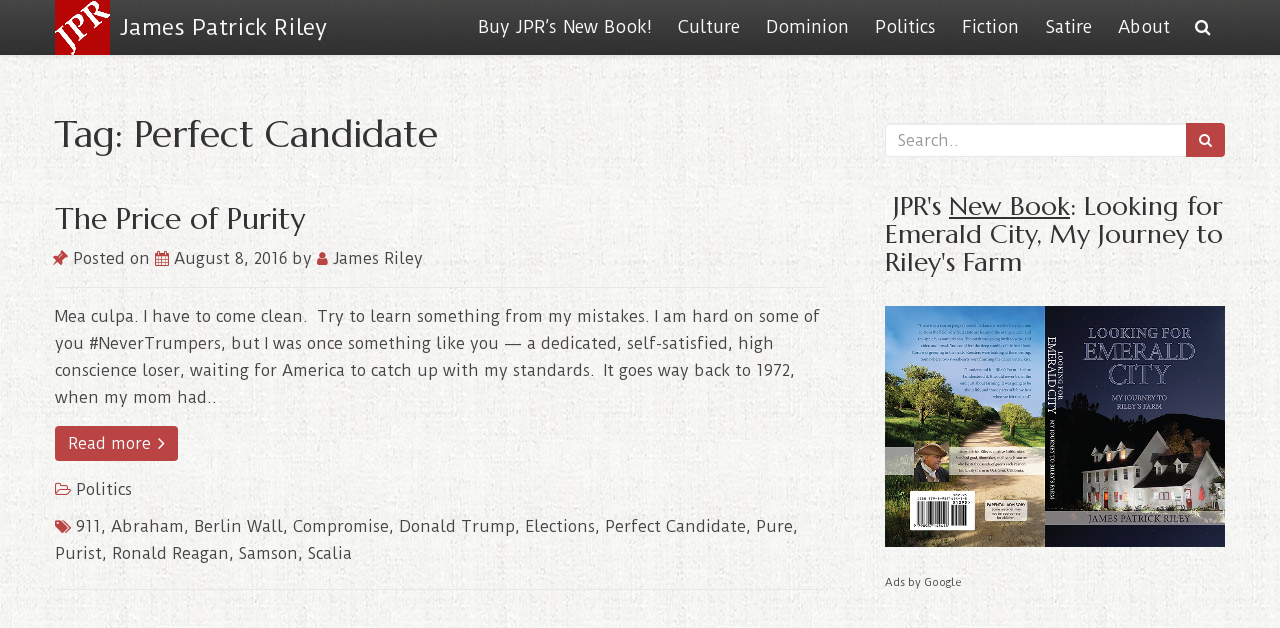

--- FILE ---
content_type: text/html; charset=UTF-8
request_url: https://www.jamespatrickriley.com/index.php/tag/perfect-candidate/
body_size: 13443
content:
<!doctype html>
<html lang="en-US">
<head>

	<meta charset="UTF-8">

	<meta name="viewport" content="width=device-width, initial-scale=1.0">

    
    <title>Perfect Candidate Archives - James Patrick Riley</title>

<!-- This site is optimized with the Yoast SEO plugin v5.6.1 - https://yoast.com/wordpress/plugins/seo/ -->
<link rel="canonical" href="https://www.jamespatrickriley.com/index.php/tag/perfect-candidate/" />
<script type='application/ld+json'>{"@context":"http:\/\/schema.org","@type":"WebSite","@id":"#website","url":"https:\/\/www.jamespatrickriley.com\/","name":"James Patrick Riley","potentialAction":{"@type":"SearchAction","target":"https:\/\/www.jamespatrickriley.com\/?s={search_term_string}","query-input":"required name=search_term_string"}}</script>
<!-- / Yoast SEO plugin. -->

<link rel='dns-prefetch' href='//fonts.googleapis.com' />
<link rel='dns-prefetch' href='//s.w.org' />
<link rel="alternate" type="application/rss+xml" title="James Patrick Riley &raquo; Feed" href="https://www.jamespatrickriley.com/index.php/feed/" />
<link rel="alternate" type="application/rss+xml" title="James Patrick Riley &raquo; Comments Feed" href="https://www.jamespatrickriley.com/index.php/comments/feed/" />
<link rel="alternate" type="application/rss+xml" title="James Patrick Riley &raquo; Perfect Candidate Tag Feed" href="https://www.jamespatrickriley.com/index.php/tag/perfect-candidate/feed/" />
		<script type="text/javascript">
			window._wpemojiSettings = {"baseUrl":"https:\/\/s.w.org\/images\/core\/emoji\/2.3\/72x72\/","ext":".png","svgUrl":"https:\/\/s.w.org\/images\/core\/emoji\/2.3\/svg\/","svgExt":".svg","source":{"concatemoji":"https:\/\/www.jamespatrickriley.com\/wp-includes\/js\/wp-emoji-release.min.js"}};
			!function(t,a,e){var r,i,n,o=a.createElement("canvas"),l=o.getContext&&o.getContext("2d");function c(t){var e=a.createElement("script");e.src=t,e.defer=e.type="text/javascript",a.getElementsByTagName("head")[0].appendChild(e)}for(n=Array("flag","emoji4"),e.supports={everything:!0,everythingExceptFlag:!0},i=0;i<n.length;i++)e.supports[n[i]]=function(t){var e,a=String.fromCharCode;if(!l||!l.fillText)return!1;switch(l.clearRect(0,0,o.width,o.height),l.textBaseline="top",l.font="600 32px Arial",t){case"flag":return(l.fillText(a(55356,56826,55356,56819),0,0),e=o.toDataURL(),l.clearRect(0,0,o.width,o.height),l.fillText(a(55356,56826,8203,55356,56819),0,0),e===o.toDataURL())?!1:(l.clearRect(0,0,o.width,o.height),l.fillText(a(55356,57332,56128,56423,56128,56418,56128,56421,56128,56430,56128,56423,56128,56447),0,0),e=o.toDataURL(),l.clearRect(0,0,o.width,o.height),l.fillText(a(55356,57332,8203,56128,56423,8203,56128,56418,8203,56128,56421,8203,56128,56430,8203,56128,56423,8203,56128,56447),0,0),e!==o.toDataURL());case"emoji4":return l.fillText(a(55358,56794,8205,9794,65039),0,0),e=o.toDataURL(),l.clearRect(0,0,o.width,o.height),l.fillText(a(55358,56794,8203,9794,65039),0,0),e!==o.toDataURL()}return!1}(n[i]),e.supports.everything=e.supports.everything&&e.supports[n[i]],"flag"!==n[i]&&(e.supports.everythingExceptFlag=e.supports.everythingExceptFlag&&e.supports[n[i]]);e.supports.everythingExceptFlag=e.supports.everythingExceptFlag&&!e.supports.flag,e.DOMReady=!1,e.readyCallback=function(){e.DOMReady=!0},e.supports.everything||(r=function(){e.readyCallback()},a.addEventListener?(a.addEventListener("DOMContentLoaded",r,!1),t.addEventListener("load",r,!1)):(t.attachEvent("onload",r),a.attachEvent("onreadystatechange",function(){"complete"===a.readyState&&e.readyCallback()})),(r=e.source||{}).concatemoji?c(r.concatemoji):r.wpemoji&&r.twemoji&&(c(r.twemoji),c(r.wpemoji)))}(window,document,window._wpemojiSettings);
		</script>
		<style type="text/css">
img.wp-smiley,
img.emoji {
	display: inline !important;
	border: none !important;
	box-shadow: none !important;
	height: 1em !important;
	width: 1em !important;
	margin: 0 .07em !important;
	vertical-align: -0.1em !important;
	background: none !important;
	padding: 0 !important;
}
</style>
<link rel='stylesheet' id='bootstrap-css'  href='https://www.jamespatrickriley.com/wp-content/themes/satisfy/css/bootstrap/bootstrap.min.css' type='text/css' media='all' />
<link rel='stylesheet' id='contact-form-7-css'  href='https://www.jamespatrickriley.com/wp-content/plugins/contact-form-7/includes/css/styles.css' type='text/css' media='all' />
<link rel='stylesheet' id='satisfy-theme-style-css'  href='https://www.jamespatrickriley.com/wp-content/themes/satisfy/style.css' type='text/css' media='all' />
<style id='satisfy-theme-style-inline-css' type='text/css'>
body, .pagination li a, .comment-list .fn a, .comment-list .comment-meta a, caption{ color: #444444; font-size: 15px; font-family: "Open Sans", sans-serif; } h1, h2, h3, h4, h5, h6, h1 a, h2 a, h3 a, h4 a, h5 a, h6 a, legend{ color: #333333; font-family: Georgia, serif; } .content-wrapper{ max-width: 1200px; } #site-hero{ font-size: 2em; } article .post-info, .section-line, #primary-sidebar li, #home-page-widgets li, #comments li, blockquote, #comments #submit, #comments .comment-body, #comments-below-nav, .no-comments, pre, .btn-default, h2.comments-title, .form-control, .children, iframe, #wp-calendar thead, body.single .category-and-tag-info, #comments #reply-title, #comments #comments-line, input, button, textarea, select, table tr, article .article-footer #satisfy-prev-and-next, #primary-sidebar #inner-content-sidebar, .wp-caption, legend, abbr{ border-color: #e8e8e8; } .read-more, .search-btn, .site-nav .current-menu-item > a, .site-nav .current_page_item > a{ background: #ba4444; color: #fcfcfc; border-color: transparent; } .meta-wrap a, .small-text{ color: #444444; } a, .meta-wrap .fa, .pagination li a{ color: #ba4444; border-color: #e8e8e8; } a:hover, a:focus, .meta-wrap a:hover .fa, .meta-wrap a:focus .fa, #site-hero .fa:hover{ color: #d16a57; border-color: #d16a57; background: none; cursor: pointer; } #site-header, .site-nav .sub-menu, .site-nav .children{ background: ; } .site-nav{ font-size: 1.1em; padding-right: 45px } .site-nav a, #site-header #site-logo a, #mobile-menu-btn a{ color: #fcfcfc; } .site-nav .search-field, .satisfy-to-top{ color: #fcfcfc; background: ; } @media (min-width:992px){ #site-hero .cover-img{ background-size:cover } } @media (max-width:991px){ #site-hero .cover-img{ background-size:cover } .site-nav{ background: ; } .site-nav .search-field, .site-nav .sub-menu, .site-nav .children{ background: transparent; border-bottom-color: #fcfcfc; box-shadow: none; } } .site-nav a:hover, .site-nav a:focus, body .read-more:hover, body .read-more:focus, .search-btn:hover, .search-btn:focus, .article-body-inner .read-more:active, .input-group-btn .search-btn:active, .satisfy-to-top:hover, #mobile-menu-btn a:hover, #mobile-menu-btn a:focus, .pagination li a:hover, .pagination li a:focus, .pagination li a:active{ color: #fcfcfc; background: #d16a57; border-color: #d16a57; } #site-hero h1, #site-hero p, #site-hero .hero-arrow{ color: #fcfcfc; } #site-hero .vertical-table{ background: rgba(0,0,0,0.3); } #footer-overlay{ background: rgba(0,0,0,0); } .pagination li span.current, .pagination li span.dots{ border-color: #e8e8e8; color: #444444; } #site-footer li, #site-footer input, #site-footer select, #site-footer tr, #site-footer #wp-calendar thead, #site-footer .wp-caption, #footer-top legend, #footer-top textarea, #footer-top button, #footer-top abbr{ border-color: #e8e8e8; } #site-footer .footer-nav li{ border-color: #e8e8e8; font-size: 15px; } #footer-top{ background-color: #ba4444; color: #fcfcfc;} #footer-top a, #footer-top #wp-calendar caption, #footer-top .small-text, #footer-top caption, #footer-top legend{ color: #fcfcfc; } #satisfy-prev-and-next{} .nav-search-icon{} .meta-wrap .fa, .read-more .fa{} .satisfy-widget-div-latest-posts img, #comments .avatar{ width: 50px; } .satisfy-widget-div-latest-posts .satisfy-latest-posts-text.-sfy-wid{ max-width: calc(100% - 65px); } #comments .reply{ font-size :1em; }h1{ font-size: 2.5em; }h2{ font-size: 2em; }h3{ font-size: 1.75em; }h4{ font-size: 1.5em; }h5{ font-size: 1.25em; }h6{ font-size: 1.1em; }
</style>
<link rel='stylesheet' id='satisfy-premium-style-css'  href='https://www.jamespatrickriley.com/wp-content/themes/satisfy/premium/css/satisfy-premium.css' type='text/css' media='all' />
<style id='satisfy-premium-style-inline-css' type='text/css'>
.satisfy-slick-slider .slick-dots li button { background: #fcfcfc; } .satisfy-slick-slider .slick-dots li button:hover { background: #d16a57; } .satisfy-slick-slider .slick-dots .slick-active button{ background: #ba4444; }html body,html .pagination li a,html .comment-list .fn a,html .comment-list .comment-meta a,html caption{ font-family:"Duru Sans",sans-serif;}html h1,h2,html h3,html h4,html h5,html h6,html h1 a,html h2 a,html h3 a,html h4 a,html h5 a,html h6 a,html legend{ font-family:"Marcellus",serif;}
</style>
<link rel='stylesheet' id='satisfy-premium-slick-css-css'  href='https://www.jamespatrickriley.com/wp-content/themes/satisfy/premium/slick/slick.css' type='text/css' media='all' />
<link rel='stylesheet' id='satisfy-premium-google-fonts-css'  href='//fonts.googleapis.com/css?family=Duru+Sans%7CMarcellus' type='text/css' media='all' />
<link rel='stylesheet' id='font-awesome-css'  href='https://www.jamespatrickriley.com/wp-content/themes/satisfy/css/font-awesome/css/font-awesome.min.css' type='text/css' media='all' />
<link rel='stylesheet' id='A2A_SHARE_SAVE-css'  href='https://www.jamespatrickriley.com/wp-content/plugins/add-to-any/addtoany.min.css' type='text/css' media='all' />
<link rel='stylesheet' id='wdfb_style-css'  href='https://www.jamespatrickriley.com/wp-content/plugins/wpmu-dev-facebook/css/wdfb.css' type='text/css' media='all' />
<link rel='stylesheet' id='wp-members-css'  href='https://www.jamespatrickriley.com/wp-content/plugins/wp-members/css/wp-members-2012.css' type='text/css' media='all' />
<script type='text/javascript' src='https://www.jamespatrickriley.com/wp-includes/js/jquery/jquery.js'></script>
<script type='text/javascript' src='https://www.jamespatrickriley.com/wp-includes/js/jquery/jquery-migrate.min.js'></script>
<script type='text/javascript' src='https://www.jamespatrickriley.com/wp-content/plugins/add-to-any/addtoany.min.js'></script>
<!--[if IE]><script type='text/javascript' src='https://www.jamespatrickriley.com/wp-content/plugins/hustle/assets/js/vendor/fitie/fitie.js'></script>
<![endif]--><script type='text/javascript' src='https://www.jamespatrickriley.com/wp-content/plugins/google-analyticator/external-tracking.min.js'></script>
<link rel='https://api.w.org/' href='https://www.jamespatrickriley.com/index.php/wp-json/' />
<link rel="EditURI" type="application/rsd+xml" title="RSD" href="https://www.jamespatrickriley.com/xmlrpc.php?rsd" />
<link rel="wlwmanifest" type="application/wlwmanifest+xml" href="https://www.jamespatrickriley.com/wp-includes/wlwmanifest.xml" /> 
<meta name="generator" content="WordPress 4.8.27" />

<script type="text/javascript">
window.a2a_config=window.a2a_config||{};a2a_config.callbacks=a2a_config.overlays=[];a2a_config.templates={};
</script>
<script type="text/javascript" src="https://static.addtoany.com/menu/page.js" async="async"></script>
<script type="text/javascript">var _wdfb_ajaxurl="https://www.jamespatrickriley.com/wp-admin/admin-ajax.php";var _wdfb_root_url="https://www.jamespatrickriley.com/wp-content/plugins/wpmu-dev-facebook";</script><meta property='fb:app_id' content='804530016243304' />
<meta property='og:type' content='website' />
<meta property='og:title' content='James Patrick Riley' />
<meta property='og:url' content='https://www.jamespatrickriley.com/' />
<meta property='og:site_name' content='James Patrick Riley' />
<meta property='og:description' content='In No Uncertain Terms..' />
<style type="text/css" id="custom-background-css">
body.custom-background { background-image: url("https://www.jamespatrickriley.com/wp-content/uploads/2017/08/linen5.jpg"); background-position: left top; background-size: auto; background-repeat: repeat; background-attachment: scroll; }
</style>
<link rel="icon" href="https://www.jamespatrickriley.com/wp-content/uploads/2017/08/jpr_favicon_small_rev.jpg" sizes="32x32" />
<link rel="icon" href="https://www.jamespatrickriley.com/wp-content/uploads/2017/08/jpr_favicon_small_rev.jpg" sizes="192x192" />
<link rel="apple-touch-icon-precomposed" href="https://www.jamespatrickriley.com/wp-content/uploads/2017/08/jpr_favicon_small_rev.jpg" />
<meta name="msapplication-TileImage" content="https://www.jamespatrickriley.com/wp-content/uploads/2017/08/jpr_favicon_small_rev.jpg" />
<!-- Google Analytics Tracking by Google Analyticator 6.5.4: http://www.videousermanuals.com/google-analyticator/ -->
<script type="text/javascript">
    var analyticsFileTypes = [''];
    var analyticsSnippet = 'disabled';
    var analyticsEventTracking = 'enabled';
</script>
<script type="text/javascript">
	(function(i,s,o,g,r,a,m){i['GoogleAnalyticsObject']=r;i[r]=i[r]||function(){
	(i[r].q=i[r].q||[]).push(arguments)},i[r].l=1*new Date();a=s.createElement(o),
	m=s.getElementsByTagName(o)[0];a.async=1;a.src=g;m.parentNode.insertBefore(a,m)
	})(window,document,'script','//www.google-analytics.com/analytics.js','ga');
	ga('create', 'UA-390119-1', 'auto');
 
	ga('send', 'pageview');
</script>

</head>

<body class="archive tag tag-perfect-candidate tag-535 custom-background wp-custom-logo">

    <div id="site-wrapper" class="">

        <div class="container-fluid">
            <header id="site-header">
                <div class="content-wrapper">
                    <div class="col-xs-12">
                        <div class="content-pad">

                            <div id="site-logo">
                                <a href="https://www.jamespatrickriley.com/" class="custom-logo-link" rel="home" itemprop="url"><img width="640" height="640" src="https://www.jamespatrickriley.com/wp-content/uploads/2017/08/jpr_favicon_large.jpg" class="custom-logo" alt="James Patrick Riley" itemprop="logo" srcset="https://www.jamespatrickriley.com/wp-content/uploads/2017/08/jpr_favicon_large.jpg 640w, https://www.jamespatrickriley.com/wp-content/uploads/2017/08/jpr_favicon_large-150x150.jpg 150w, https://www.jamespatrickriley.com/wp-content/uploads/2017/08/jpr_favicon_large-300x300.jpg 300w" sizes="(max-width: 640px) 100vw, 640px" /></a>
            <a id="site-title-wrap" href="https://www.jamespatrickriley.com/">
                <div class="vertical-center">
                    <span class="site-title">James Patrick Riley</span>
                                    </div>
            </a>
                                    </div>

                            <div id="mobile-menu-btn">
                                <a href="#"><span class="fa fa-bars" aria-hidden="true"></span></a>
                            </div>

                            <nav class="site-nav">

                                <div class="menu-site-nav-container"><ul id="menu-site-nav" class="menu"><li id="menu-item-6348" class="menu-item menu-item-type-custom menu-item-object-custom menu-item-6348"><a href="https://store.rileysfarm.com/product/looking-for-emerald-city-my-journey-to-rileys-farm/">Buy JPR&#8217;s New Book!</a></li>
<li id="menu-item-3583" class="menu-item menu-item-type-taxonomy menu-item-object-category menu-item-3583"><a href="https://www.jamespatrickriley.com/index.php/category/culture/">Culture</a></li>
<li id="menu-item-3584" class="menu-item menu-item-type-taxonomy menu-item-object-category menu-item-3584"><a href="https://www.jamespatrickriley.com/index.php/category/the-word/">Dominion</a></li>
<li id="menu-item-3585" class="menu-item menu-item-type-taxonomy menu-item-object-category menu-item-3585"><a href="https://www.jamespatrickriley.com/index.php/category/politics/">Politics</a></li>
<li id="menu-item-3586" class="menu-item menu-item-type-taxonomy menu-item-object-category menu-item-3586"><a href="https://www.jamespatrickriley.com/index.php/category/pointlessness/">Fiction</a></li>
<li id="menu-item-3587" class="menu-item menu-item-type-taxonomy menu-item-object-category menu-item-3587"><a href="https://www.jamespatrickriley.com/index.php/category/satire/">Satire</a></li>
<li id="menu-item-3595" class="menu-item menu-item-type-post_type menu-item-object-page menu-item-3595"><a href="https://www.jamespatrickriley.com/index.php/about/">About</a></li>
</ul></div>
                                <div class="nav-search-icon">
                                    <a href="#"><span class="fa fa-search" aria-hidden="true"></span></a>
                                </div>

                                <div id="nav-search-bar">
                                    
<form role="search" method="get" class="search-form" action="https://www.jamespatrickriley.com/">
    <div class="input-group">
        <input type="search" required="required" class="search-field form-control" placeholder="Search.." value="" name="s">
        <span class="input-group-btn">
            <button type="submit" class="search-btn btn btn-default">
                <span class="fa fa-search" aria-hidden="true"></span>
            </button>
        </span>
    </div>
</form>
                                </div>

                            </nav>

                        </div>
                    </div>
                </div>
            </header><!-- site-header -->
        </div>

        <div id="site-hero" class="content-row">
                    </div>

        <div id="site-main">
            <div class="container-fluid">
                <div class="content-wrapper">
                    <div class="content-table">

    <div id="primary-content" class="col-md-8 col-sm-12">
        <div id="main">

                            <h1 class="article-h1 entry-title site-h1">Tag: Perfect Candidate</h1>
                                    <div class="custom-content"></div>
            
                    <article class="post-2679 post type-post status-publish format-standard hentry category-politics tag-532 tag-abraham tag-berlin-wall tag-compromise tag-donald-trump tag-elections tag-perfect-candidate tag-pure tag-purist tag-ronald-reagan tag-samson tag-scalia">
                        <div class="article-header">

                            <h2 class="article-h1 entry-title"><a href="https://www.jamespatrickriley.com/index.php/ugliness-purity/">The Price of Purity</a></h2>
        <p class="post-info meta-wrap">
            <span class="fa fa-thumb-tack"></span>
            Posted on            <a href="https://www.jamespatrickriley.com/index.php/ugliness-purity/" title="12:25 am" rel="bookmark">
                <span class="fa fa-calendar"></span>
                <time class="entry-date date published updated" datetime="2016-08-08">
                    August 8, 2016                </time>
            </a>
            <span class="byline">
                by                <span class="author vcard">
                    <a class="url fn n" href="https://www.jamespatrickriley.com/index.php/author/jpriley/">
                        <span class="fa fa-user"></span>
                        James Riley                    </a>
                </span>
            </span>

                    </p>
    
                        </div><!-- article-header -->
                        <div class="article-body">

                            
                            <div class="article-body-inner ">

                                <p>Mea culpa. I have to come clean.  Try to learn something from my mistakes. I am hard on some of you #NeverTrumpers, but I was once something like you &#8212; a dedicated, self-satisfied, high conscience loser, waiting for America to catch up with my standards.  It goes way back to 1972, when my mom had..</p>
<p><a class="btn btn-default read-more" href="https://www.jamespatrickriley.com/index.php/ugliness-purity/">Read more <span class="fa fa-angle-right"></span></a></p>
                                        <div class="category-and-tag-info">
            <p class="meta-wrap">
                                    <span class="fa fa-folder-open-o"></span>
                    <a href="https://www.jamespatrickriley.com/index.php/category/politics/" rel="category tag">Politics</a>            </p>

            <p class="meta-wrap">
                                    <span class="fa fa-tags"></span>
                    <a href="https://www.jamespatrickriley.com/index.php/tag/911/" rel="tag">911</a>, <a href="https://www.jamespatrickriley.com/index.php/tag/abraham/" rel="tag">Abraham</a>, <a href="https://www.jamespatrickriley.com/index.php/tag/berlin-wall/" rel="tag">Berlin Wall</a>, <a href="https://www.jamespatrickriley.com/index.php/tag/compromise/" rel="tag">Compromise</a>, <a href="https://www.jamespatrickriley.com/index.php/tag/donald-trump/" rel="tag">Donald Trump</a>, <a href="https://www.jamespatrickriley.com/index.php/tag/elections/" rel="tag">Elections</a>, <a href="https://www.jamespatrickriley.com/index.php/tag/perfect-candidate/" rel="tag">Perfect Candidate</a>, <a href="https://www.jamespatrickriley.com/index.php/tag/pure/" rel="tag">Pure</a>, <a href="https://www.jamespatrickriley.com/index.php/tag/purist/" rel="tag">Purist</a>, <a href="https://www.jamespatrickriley.com/index.php/tag/ronald-reagan/" rel="tag">Ronald Reagan</a>, <a href="https://www.jamespatrickriley.com/index.php/tag/samson/" rel="tag">Samson</a>, <a href="https://www.jamespatrickriley.com/index.php/tag/scalia/" rel="tag">Scalia</a>            </p>
        </div>
    
                            </div>

                        </div><!-- article-body -->

                        <div class="clear-row"></div>

                        <div class="article-footer">
                                                    </div><!-- acticle-footer -->

                    </article><!-- acticle -->

                    <div class="section-line"></div>

                
        </div>
    </div><!-- primary-content -->

    
    <div id="primary-sidebar" class="col-md-4 col-sm-12">
        <div class="sfy-pad-left">
            <aside id="inner-content-sidebar">
                <div class="widget-div">
<form role="search" method="get" class="search-form" action="https://www.jamespatrickriley.com/">
    <div class="input-group">
        <input type="search" required="required" class="search-field form-control" placeholder="Search.." value="" name="s">
        <span class="input-group-btn">
            <button type="submit" class="search-btn btn btn-default">
                <span class="fa fa-search" aria-hidden="true"></span>
            </button>
        </span>
    </div>
</form>
</div><div class="widget_text widget-div"><div class="textwidget custom-html-widget"><h3> JPR's <span style="text-decoration: underline;"><span style="color: #0000ff;"><a href="https://store.rileysfarm.com/product/looking-for-emerald-city-my-journey-to-rileys-farm/">New Book</a></span></span>: Looking for Emerald City, My Journey to Riley's Farm</h3>
<a href="https://store.rileysfarm.com/product/looking-for-emerald-city-my-journey-to-rileys-farm/">
<img class="wp-image-6343 size-full alignleft" src="https://www.jamespatrickriley.com/wp-content/uploads/2022/11/looking_for_em_mjtrf.jpg" alt="" width="864" height="612" /></a>
<hr>
<font size="1">Ads by Google</font>
<script async src="//pagead2.googlesyndication.com/pagead/js/adsbygoogle.js"></script>
<!-- JPR Ver 2 -->
<ins class="adsbygoogle"
     style="display:block"
     data-ad-client="ca-pub-4868555188196838"
     data-ad-slot="8730012008"
     data-ad-format="auto"></ins>
<script>
(adsbygoogle = window.adsbygoogle || []).push({});
</script></div></div><div class="widget-div"><h3 class="widget-title">Stay Connected</h3>
        <div class="inc_opt_widget_wrap inc_optin inc_optin_2" data-id="2"></div>
        </div>		<div class="widget-div">		<h3 class="widget-title">Recent Posts</h3>		<ul>
					<li>
				<a href="https://www.jamespatrickriley.com/index.php/salted-tomatoes-cherry-bombs/">Salty Tomatoes and Cherry Bombs..</a>
						</li>
					<li>
				<a href="https://www.jamespatrickriley.com/index.php/enneagrams-drag-queens/">Enneagrams and Drag Queens</a>
						</li>
					<li>
				<a href="https://www.jamespatrickriley.com/index.php/you-are-fired/">&#8220;You&#8217;re Fired&#8221; and Trump Derangement Syndrome</a>
						</li>
					<li>
				<a href="https://www.jamespatrickriley.com/index.php/alec-baldwin-thing/">The Alec Baldwin Thing..</a>
						</li>
					<li>
				<a href="https://www.jamespatrickriley.com/index.php/jonathans-friends-defy-king/">Jonathan&#8217;s Friends Defy the King</a>
						</li>
					<li>
				<a href="https://www.jamespatrickriley.com/index.php/tell-me-lies/">Tell Me Lies..</a>
						</li>
					<li>
				<a href="https://www.jamespatrickriley.com/index.php/new-eyes-ii/">New Eyes II</a>
						</li>
					<li>
				<a href="https://www.jamespatrickriley.com/index.php/feed-new-eyes/">Same Feed, New Eyes</a>
						</li>
				</ul>
		</div>		<div class="widget-div"><h3 class="widget-title">Archives</h3>		<label class="screen-reader-text" for="archives-dropdown-2">Archives</label>
		<select id="archives-dropdown-2" name="archive-dropdown" onchange='document.location.href=this.options[this.selectedIndex].value;'>
			
			<option value="">Select Month</option>
				<option value='https://www.jamespatrickriley.com/index.php/2025/07/'> July 2025 </option>
	<option value='https://www.jamespatrickriley.com/index.php/2025/04/'> April 2025 </option>
	<option value='https://www.jamespatrickriley.com/index.php/2024/07/'> July 2024 </option>
	<option value='https://www.jamespatrickriley.com/index.php/2024/06/'> June 2024 </option>
	<option value='https://www.jamespatrickriley.com/index.php/2024/02/'> February 2024 </option>
	<option value='https://www.jamespatrickriley.com/index.php/2024/01/'> January 2024 </option>
	<option value='https://www.jamespatrickriley.com/index.php/2023/11/'> November 2023 </option>
	<option value='https://www.jamespatrickriley.com/index.php/2023/09/'> September 2023 </option>
	<option value='https://www.jamespatrickriley.com/index.php/2023/08/'> August 2023 </option>
	<option value='https://www.jamespatrickriley.com/index.php/2023/06/'> June 2023 </option>
	<option value='https://www.jamespatrickriley.com/index.php/2023/05/'> May 2023 </option>
	<option value='https://www.jamespatrickriley.com/index.php/2023/04/'> April 2023 </option>
	<option value='https://www.jamespatrickriley.com/index.php/2023/03/'> March 2023 </option>
	<option value='https://www.jamespatrickriley.com/index.php/2022/12/'> December 2022 </option>
	<option value='https://www.jamespatrickriley.com/index.php/2022/11/'> November 2022 </option>
	<option value='https://www.jamespatrickriley.com/index.php/2022/10/'> October 2022 </option>
	<option value='https://www.jamespatrickriley.com/index.php/2022/07/'> July 2022 </option>
	<option value='https://www.jamespatrickriley.com/index.php/2022/06/'> June 2022 </option>
	<option value='https://www.jamespatrickriley.com/index.php/2022/05/'> May 2022 </option>
	<option value='https://www.jamespatrickriley.com/index.php/2022/04/'> April 2022 </option>
	<option value='https://www.jamespatrickriley.com/index.php/2022/03/'> March 2022 </option>
	<option value='https://www.jamespatrickriley.com/index.php/2022/01/'> January 2022 </option>
	<option value='https://www.jamespatrickriley.com/index.php/2021/11/'> November 2021 </option>
	<option value='https://www.jamespatrickriley.com/index.php/2021/10/'> October 2021 </option>
	<option value='https://www.jamespatrickriley.com/index.php/2021/09/'> September 2021 </option>
	<option value='https://www.jamespatrickriley.com/index.php/2021/08/'> August 2021 </option>
	<option value='https://www.jamespatrickriley.com/index.php/2021/07/'> July 2021 </option>
	<option value='https://www.jamespatrickriley.com/index.php/2021/06/'> June 2021 </option>
	<option value='https://www.jamespatrickriley.com/index.php/2021/04/'> April 2021 </option>
	<option value='https://www.jamespatrickriley.com/index.php/2021/03/'> March 2021 </option>
	<option value='https://www.jamespatrickriley.com/index.php/2021/02/'> February 2021 </option>
	<option value='https://www.jamespatrickriley.com/index.php/2020/10/'> October 2020 </option>
	<option value='https://www.jamespatrickriley.com/index.php/2020/09/'> September 2020 </option>
	<option value='https://www.jamespatrickriley.com/index.php/2020/06/'> June 2020 </option>
	<option value='https://www.jamespatrickriley.com/index.php/2020/05/'> May 2020 </option>
	<option value='https://www.jamespatrickriley.com/index.php/2020/04/'> April 2020 </option>
	<option value='https://www.jamespatrickriley.com/index.php/2020/02/'> February 2020 </option>
	<option value='https://www.jamespatrickriley.com/index.php/2020/01/'> January 2020 </option>
	<option value='https://www.jamespatrickriley.com/index.php/2019/12/'> December 2019 </option>
	<option value='https://www.jamespatrickriley.com/index.php/2019/11/'> November 2019 </option>
	<option value='https://www.jamespatrickriley.com/index.php/2019/10/'> October 2019 </option>
	<option value='https://www.jamespatrickriley.com/index.php/2019/09/'> September 2019 </option>
	<option value='https://www.jamespatrickriley.com/index.php/2019/08/'> August 2019 </option>
	<option value='https://www.jamespatrickriley.com/index.php/2019/06/'> June 2019 </option>
	<option value='https://www.jamespatrickriley.com/index.php/2019/03/'> March 2019 </option>
	<option value='https://www.jamespatrickriley.com/index.php/2019/01/'> January 2019 </option>
	<option value='https://www.jamespatrickriley.com/index.php/2018/11/'> November 2018 </option>
	<option value='https://www.jamespatrickriley.com/index.php/2018/05/'> May 2018 </option>
	<option value='https://www.jamespatrickriley.com/index.php/2018/04/'> April 2018 </option>
	<option value='https://www.jamespatrickriley.com/index.php/2018/03/'> March 2018 </option>
	<option value='https://www.jamespatrickriley.com/index.php/2018/02/'> February 2018 </option>
	<option value='https://www.jamespatrickriley.com/index.php/2018/01/'> January 2018 </option>
	<option value='https://www.jamespatrickriley.com/index.php/2017/12/'> December 2017 </option>
	<option value='https://www.jamespatrickriley.com/index.php/2017/11/'> November 2017 </option>
	<option value='https://www.jamespatrickriley.com/index.php/2017/10/'> October 2017 </option>
	<option value='https://www.jamespatrickriley.com/index.php/2017/09/'> September 2017 </option>
	<option value='https://www.jamespatrickriley.com/index.php/2017/08/'> August 2017 </option>
	<option value='https://www.jamespatrickriley.com/index.php/2017/06/'> June 2017 </option>
	<option value='https://www.jamespatrickriley.com/index.php/2016/10/'> October 2016 </option>
	<option value='https://www.jamespatrickriley.com/index.php/2016/09/'> September 2016 </option>
	<option value='https://www.jamespatrickriley.com/index.php/2016/08/'> August 2016 </option>
	<option value='https://www.jamespatrickriley.com/index.php/2016/03/'> March 2016 </option>
	<option value='https://www.jamespatrickriley.com/index.php/2016/02/'> February 2016 </option>
	<option value='https://www.jamespatrickriley.com/index.php/2015/12/'> December 2015 </option>
	<option value='https://www.jamespatrickriley.com/index.php/2015/11/'> November 2015 </option>
	<option value='https://www.jamespatrickriley.com/index.php/2015/10/'> October 2015 </option>
	<option value='https://www.jamespatrickriley.com/index.php/2015/09/'> September 2015 </option>
	<option value='https://www.jamespatrickriley.com/index.php/2015/08/'> August 2015 </option>
	<option value='https://www.jamespatrickriley.com/index.php/2015/07/'> July 2015 </option>
	<option value='https://www.jamespatrickriley.com/index.php/2015/06/'> June 2015 </option>
	<option value='https://www.jamespatrickriley.com/index.php/2015/05/'> May 2015 </option>
	<option value='https://www.jamespatrickriley.com/index.php/2015/04/'> April 2015 </option>
	<option value='https://www.jamespatrickriley.com/index.php/2015/03/'> March 2015 </option>
	<option value='https://www.jamespatrickriley.com/index.php/2015/02/'> February 2015 </option>
	<option value='https://www.jamespatrickriley.com/index.php/2014/10/'> October 2014 </option>
	<option value='https://www.jamespatrickriley.com/index.php/2014/08/'> August 2014 </option>
	<option value='https://www.jamespatrickriley.com/index.php/2014/07/'> July 2014 </option>
	<option value='https://www.jamespatrickriley.com/index.php/2014/06/'> June 2014 </option>
	<option value='https://www.jamespatrickriley.com/index.php/2014/05/'> May 2014 </option>
	<option value='https://www.jamespatrickriley.com/index.php/2014/04/'> April 2014 </option>
	<option value='https://www.jamespatrickriley.com/index.php/2014/03/'> March 2014 </option>
	<option value='https://www.jamespatrickriley.com/index.php/2014/02/'> February 2014 </option>
	<option value='https://www.jamespatrickriley.com/index.php/2014/01/'> January 2014 </option>
	<option value='https://www.jamespatrickriley.com/index.php/2013/12/'> December 2013 </option>

		</select>
		</div><div class="widget-div"><h3 class="widget-title">Categories</h3>		<ul>
	<li class="cat-item cat-item-19"><a href="https://www.jamespatrickriley.com/index.php/category/culture/" title="Film, Television, Sex, Music, Literature, Pop">Culture</a>
</li>
	<li class="cat-item cat-item-2"><a href="https://www.jamespatrickriley.com/index.php/category/the-word/" title="Christ, The Word, The Church, The Republic">Dominion</a>
</li>
	<li class="cat-item cat-item-4"><a href="https://www.jamespatrickriley.com/index.php/category/pointlessness/" title="Short Story, Novels, False Starts, Scripts, Video, Pointlessness, Hard to Believe">Fiction</a>
</li>
	<li class="cat-item cat-item-11"><a href="https://www.jamespatrickriley.com/index.php/category/politics/" title="Elections, Journalism, Tea Party">Politics</a>
</li>
	<li class="cat-item cat-item-62"><a href="https://www.jamespatrickriley.com/index.php/category/satire/" title="Satire, Parody">Satire</a>
</li>
	<li class="cat-item cat-item-963"><a href="https://www.jamespatrickriley.com/index.php/category/tipi/" title="Think It, Post It">Think It, Post It</a>
</li>
	<li class="cat-item cat-item-1"><a href="https://www.jamespatrickriley.com/index.php/category/uncategorized/" >Uncategorized</a>
</li>
		</ul>
</div><div class="widget-div"><ul class="wdfb-recent_facebook_comments"></ul></div><div class="widget-div"><h3 class="widget-title">Meta</h3>			<ul>
						<li><a rel="nofollow" href="https://www.jamespatrickriley.com/wp-login.php">Log in</a></li>
			<li><a href="https://www.jamespatrickriley.com/index.php/feed/">Entries <abbr title="Really Simple Syndication">RSS</abbr></a></li>
			<li><a href="https://www.jamespatrickriley.com/index.php/comments/feed/">Comments <abbr title="Really Simple Syndication">RSS</abbr></a></li>
			<li><a href="https://wordpress.org/" title="Powered by WordPress, state-of-the-art semantic personal publishing platform.">WordPress.org</a></li>			</ul>
			</div>            </aside>
        </div>
    </div><!-- primary sidebar -->

<script type="text/javascript" src="https://connect.facebook.net/en_US/all.js"></script><div id='fb-root'></div><script type='text/javascript'>
	         FB.init({
	            appId: '804530016243304',
	            status: true,
	            cookie: true,
	            xfbml: true,
	            oauth: true
	         });
	      </script>                    </div>
                </div>
            </div><!-- container-fluid -->

            <footer id="site-footer">
                <div id="footer-top" class="cover-img">
                    <div id="footer-overlay">
                        <div class="container-fluid">
                            <div class="content-wrapper">

                                
        <div class="footer-widgets">
                            <div class="foot-widgets col-sm-12">
                    <div class="widget_text widget-div"><div class="textwidget custom-html-widget"><font size="1">Ads by Google</font>
<script async src="//pagead2.googlesyndication.com/pagead/js/adsbygoogle.js"></script>
<!-- JPR Ver 2 -->
<ins class="adsbygoogle"
     style="display:block"
     data-ad-client="ca-pub-4868555188196838"
     data-ad-slot="8730012008"
     data-ad-format="auto"></ins>
<script>
(adsbygoogle = window.adsbygoogle || []).push({});
</script></div></div>                </div>
                    </div>

    
                            </div>
                        </div>
                    </div>
                </div>

                <div id="footer-bottom" class="content-row">

                    
                </div>
            </footer>
        </div>

                    <div class="satisfy-to-top">
                <span class="fa fa-chevron-up"></span>
            </div>
        
    </div><!-- site-wrapper -->

            <style type="text/css" id="inc-opt-styles"> .inc_optin_3 .wpoi-hustle .wpoi-optin{ background: #38454E;}  .inc_optin_3 .wpoi-hustle h2.wpoi-title{ color: #FDFDFD;}  .inc_optin_3 .wpoi-hustle .wpoi-message p a{ color: #38C5B5;}  .inc_optin_3 .wpoi-hustle .wpoi-message, .inc_optin_3.wpoi-hustle .wpoi-message p{ color: #ADB5B7;}  .inc_optin_3 .wpoi-hustle .wpoi-message p a:hover{ color: #49E2D1;}  .inc_optin_3 .wpoi-hustle .wpoi-form{ background: #5D7380;}  .inc_optin_3 .wpoi-hustle form .wpoi-element{ background: #FDFDFD;}  .inc_optin_3 .wpoi-hustle form .wpoi-element:hover{ background: #FDFDFD;}  .inc_optin_3 .wpoi-hustle form .wpoi-element:active, .inc_optin_3.wpoi-hustle form .wpoi-element:focus{ background: #FDFDFD;}  .inc_optin_3 .wpoi-hustle form .wpoi-element label, .inc_optin_3.wpoi-hustle form .wpoi-element label span, .inc_optin_3.wpoi-hustle form .wpoi-element label span, .inc_optin_3.wpoi-hustle form .wphi-font{ color: #ADB5B7;}  .inc_optin_3 .wpoi-hustle form button{ background: #38C5B5;}  .inc_optin_3 .wpoi-hustle form button{ color: #FDFDFD;}  .inc_optin_3 .wpoi-hustle form > .wpoi-element input{ color: #363B3F;}  .inc_optin_3 .wpoi-hustle form > .wpoi-element input:hover{ color: #363B3F;}  .inc_optin_3 .wpoi-hustle form > .wpoi-element input:active, .inc_optin_3.wpoi-hustle form > .wpoi-element input:focus{ color: #363B3F;}  .inc_optin_3 .wpoi-hustle form .i-error, .inc_optin_3.wpoi-hustle form .i-error + span{ color: #C63D2B;}  .inc_optin_3 .wpoi-hustle form button:hover{ background: #49E2D1;}  .inc_optin_3 .wpoi-hustle form button:active, .inc_optin_3.wpoi-hustle form button:focus{ background: #49E2D1;}  .inc_optin_3 .wpoi-hustle form button:hover{ color: #FDFDFD;}  .inc_optin_3 .wpoi-hustle form button:active, .inc_optin_3.wpoi-hustle form button:focus{ color: #FDFDFD;}  .inc_optin_3 .wpoi-hustle .wpoi-success-message .wphi-font{ color: #38C5B5;}  .inc_optin_3 .wpoi-hustle .wpoi-success-message .wpoi-content, .inc_optin_3.wpoi-hustle .wpoi-success-message .wpoi-content p{ color: #FDFDFD;}  .inc_optin_3 a.inc-opt-close-btn, .inc_optin_3a.inc-opt-close-btn:visited{ color: #38C5B5;}  .inc_optin_3 .wpoi-nsa > a, .inc_optin_3.wpoi-nsa > a.inc_opt_never_see_again{ color: #38C5B5;}  .inc_optin_3 .wpoi-popup-overlay{ background: rgba(54,59,63,0.8);}  .inc_optin_3 a.inc-opt-close-btn:hover{ color: #38C5B5;}  .inc_optin_3 a.inc-opt-close-btn:active, .inc_optin_3a.inc-opt-close-btn:focus{ color: #38C5B5;}  .inc_optin_3 .wpoi-nsa > a:hover, .inc_optin_3.wpoi-nsa > a.inc_opt_never_see_again:hover{ color: #38C5B5;}  .inc_optin_3 .wpoi-nsa > a:active, .inc_optin_3.wpoi-nsa > a.inc_opt_never_see_again:active, .inc_optin_3.wpoi-nsa > a:focus, .inc_optin_3.wpoi-nsa > a.inc_opt_never_see_again:focus{ color: #38C5B5;}  .inc_optin_3 .wpoi-hustle form .wpoi-mcg-option input[type="radio"] + label:before{ background: #FDFDFD;}  .inc_optin_3 .wpoi-hustle form .wpoi-mcg-option input[type="radio"] + label:after{ background: #38C5B5;}  .inc_optin_3 .wpoi-hustle form .wpoi-mcg-option input[type="checkbox"] + label:before{ background: #FDFDFD;}  .inc_optin_3 .wpoi-hustle form .wpoi-mcg-option input[type="checkbox"]:checked + label:before{ color: #38C5B5;}  .inc_optin_3 .wpoi-hustle form .wpoi-mcg-list-name, .inc_optin_3.wpoi-hustle .wpoi-submit-failure{ color: #FDFDFD;}  .inc_optin_3 .wpoi-hustle form .wpoi-mcg-option input[type="checkbox"] + label, .inc_optin_3.wpoi-hustle form .wpoi-mcg-option input[type="radio"] + label{ color: #ADB5B7;}  .inc_optin_3 .wpoi-success-icon path { fill: #1FC5B6 } .inc_optin_3 .wpoi-hustle .wpoi-optin{box-shadow:0px 0px 0px #000000} .inc_optin_3 .wpoi-hustle .wpoi-optin{border-radius:0px;} .inc_optin_3 .wpoi-hustle form button{border-radius:0px !important;} .inc_optin_3 .wpoi-hustle form .wpoi-element{border-radius:0px;} .wpmui-popup.inc_optin_3{border-radius:0px;} .inc_optin_2 .wpoi-hustle .wpoi-optin{ background: #38454E;}  .inc_optin_2 .wpoi-hustle h2.wpoi-title{ color: #FDFDFD;}  .inc_optin_2 .wpoi-hustle .wpoi-message p a{ color: #38C5B5;}  .inc_optin_2 .wpoi-hustle .wpoi-message, .inc_optin_2.wpoi-hustle .wpoi-message p{ color: #ADB5B7;}  .inc_optin_2 .wpoi-hustle .wpoi-message p a:hover{ color: #49E2D1;}  .inc_optin_2 .wpoi-hustle .wpoi-form{ background: #5D7380;}  .inc_optin_2 .wpoi-hustle form .wpoi-element{ background: #FDFDFD;}  .inc_optin_2 .wpoi-hustle form .wpoi-element:hover{ background: #FDFDFD;}  .inc_optin_2 .wpoi-hustle form .wpoi-element:active, .inc_optin_2.wpoi-hustle form .wpoi-element:focus{ background: #FDFDFD;}  .inc_optin_2 .wpoi-hustle form .wpoi-element label, .inc_optin_2.wpoi-hustle form .wpoi-element label span, .inc_optin_2.wpoi-hustle form .wpoi-element label span, .inc_optin_2.wpoi-hustle form .wphi-font{ color: #ADB5B7;}  .inc_optin_2 .wpoi-hustle form button{ background: #38C5B5;}  .inc_optin_2 .wpoi-hustle form button{ color: #FDFDFD;}  .inc_optin_2 .wpoi-hustle form > .wpoi-element input{ color: #363B3F;}  .inc_optin_2 .wpoi-hustle form > .wpoi-element input:hover{ color: #363B3F;}  .inc_optin_2 .wpoi-hustle form > .wpoi-element input:active, .inc_optin_2.wpoi-hustle form > .wpoi-element input:focus{ color: #363B3F;}  .inc_optin_2 .wpoi-hustle form .i-error, .inc_optin_2.wpoi-hustle form .i-error + span{ color: #C63D2B;}  .inc_optin_2 .wpoi-hustle form button:hover{ background: #49E2D1;}  .inc_optin_2 .wpoi-hustle form button:active, .inc_optin_2.wpoi-hustle form button:focus{ background: #49E2D1;}  .inc_optin_2 .wpoi-hustle form button:hover{ color: #FDFDFD;}  .inc_optin_2 .wpoi-hustle form button:active, .inc_optin_2.wpoi-hustle form button:focus{ color: #FDFDFD;}  .inc_optin_2 .wpoi-hustle .wpoi-success-message .wphi-font{ color: #38C5B5;}  .inc_optin_2 .wpoi-hustle .wpoi-success-message .wpoi-content, .inc_optin_2.wpoi-hustle .wpoi-success-message .wpoi-content p{ color: #FDFDFD;}  .inc_optin_2 a.inc-opt-close-btn, .inc_optin_2a.inc-opt-close-btn:visited{ color: #38C5B5;}  .inc_optin_2 .wpoi-nsa > a, .inc_optin_2.wpoi-nsa > a.inc_opt_never_see_again{ color: #38C5B5;}  .inc_optin_2 .wpoi-popup-overlay{ background: rgba(54,59,63,0.8);}  .inc_optin_2 a.inc-opt-close-btn:hover{ color: #38C5B5;}  .inc_optin_2 a.inc-opt-close-btn:active, .inc_optin_2a.inc-opt-close-btn:focus{ color: #38C5B5;}  .inc_optin_2 .wpoi-nsa > a:hover, .inc_optin_2.wpoi-nsa > a.inc_opt_never_see_again:hover{ color: #38C5B5;}  .inc_optin_2 .wpoi-nsa > a:active, .inc_optin_2.wpoi-nsa > a.inc_opt_never_see_again:active, .inc_optin_2.wpoi-nsa > a:focus, .inc_optin_2.wpoi-nsa > a.inc_opt_never_see_again:focus{ color: #38C5B5;}  .inc_optin_2 .wpoi-hustle form .wpoi-mcg-option input[type="radio"] + label:before{ background: #FDFDFD;}  .inc_optin_2 .wpoi-hustle form .wpoi-mcg-option input[type="radio"] + label:after{ background: #38C5B5;}  .inc_optin_2 .wpoi-hustle form .wpoi-mcg-option input[type="checkbox"] + label:before{ background: #FDFDFD;}  .inc_optin_2 .wpoi-hustle form .wpoi-mcg-option input[type="checkbox"]:checked + label:before{ color: #38C5B5;}  .inc_optin_2 .wpoi-hustle form .wpoi-mcg-list-name, .inc_optin_2.wpoi-hustle .wpoi-submit-failure{ color: #FDFDFD;}  .inc_optin_2 .wpoi-hustle form .wpoi-mcg-option input[type="checkbox"] + label, .inc_optin_2.wpoi-hustle form .wpoi-mcg-option input[type="radio"] + label{ color: #ADB5B7;}  .inc_optin_2 .wpoi-success-icon path { fill: #1FC5B6 } .inc_optin_2 .wpoi-hustle .wpoi-optin{box-shadow:0px 0px 0px #000000} .inc_optin_2 .wpoi-hustle .wpoi-optin{border-radius:0px;} .inc_optin_2 .wpoi-hustle form button{border-radius: 0px !important;} .inc_optin_2 .wpoi-hustle form .wpoi-element{border-radius: 0px;} .wpmui-popup.inc_optin_2{border-radius:0px;} .inc_optin_1 .wpoi-hustle .wpoi-optin{ background: #38454E;}  .inc_optin_1 .wpoi-hustle h2.wpoi-title{ color: #FDFDFD;}  .inc_optin_1 .wpoi-hustle .wpoi-message p a{ color: #38C5B5;}  .inc_optin_1 .wpoi-hustle .wpoi-message, .inc_optin_1.wpoi-hustle .wpoi-message p{ color: #ADB5B7;}  .inc_optin_1 .wpoi-hustle .wpoi-message p a:hover{ color: #49E2D1;}  .inc_optin_1 .wpoi-hustle .wpoi-form{ background: #5D7380;}  .inc_optin_1 .wpoi-hustle form .wpoi-element{ background: #FDFDFD;}  .inc_optin_1 .wpoi-hustle form .wpoi-element:hover{ background: #FDFDFD;}  .inc_optin_1 .wpoi-hustle form .wpoi-element:active, .inc_optin_1.wpoi-hustle form .wpoi-element:focus{ background: #FDFDFD;}  .inc_optin_1 .wpoi-hustle form .wpoi-element label, .inc_optin_1.wpoi-hustle form .wpoi-element label span, .inc_optin_1.wpoi-hustle form .wpoi-element label span, .inc_optin_1.wpoi-hustle form .wphi-font{ color: #ADB5B7;}  .inc_optin_1 .wpoi-hustle form button{ background: #38C5B5;}  .inc_optin_1 .wpoi-hustle form button{ color: #FDFDFD;}  .inc_optin_1 .wpoi-hustle form > .wpoi-element input{ color: #363B3F;}  .inc_optin_1 .wpoi-hustle form > .wpoi-element input:hover{ color: #363B3F;}  .inc_optin_1 .wpoi-hustle form > .wpoi-element input:active, .inc_optin_1.wpoi-hustle form > .wpoi-element input:focus{ color: #363B3F;}  .inc_optin_1 .wpoi-hustle form .i-error, .inc_optin_1.wpoi-hustle form .i-error + span{ color: #C63D2B;}  .inc_optin_1 .wpoi-hustle form button:hover{ background: #49E2D1;}  .inc_optin_1 .wpoi-hustle form button:active, .inc_optin_1.wpoi-hustle form button:focus{ background: #49E2D1;}  .inc_optin_1 .wpoi-hustle form button:hover{ color: #FDFDFD;}  .inc_optin_1 .wpoi-hustle form button:active, .inc_optin_1.wpoi-hustle form button:focus{ color: #FDFDFD;}  .inc_optin_1 .wpoi-hustle .wpoi-success-message .wphi-font{ color: #38C5B5;}  .inc_optin_1 .wpoi-hustle .wpoi-success-message .wpoi-content, .inc_optin_1.wpoi-hustle .wpoi-success-message .wpoi-content p{ color: #FDFDFD;}  .inc_optin_1 a.inc-opt-close-btn, .inc_optin_1a.inc-opt-close-btn:visited{ color: #38C5B5;}  .inc_optin_1 .wpoi-nsa > a, .inc_optin_1.wpoi-nsa > a.inc_opt_never_see_again{ color: #38C5B5;}  .inc_optin_1 .wpoi-popup-overlay{ background: rgba(54,59,63,0.8);}  .inc_optin_1 a.inc-opt-close-btn:hover{ color: #38C5B5;}  .inc_optin_1 a.inc-opt-close-btn:active, .inc_optin_1a.inc-opt-close-btn:focus{ color: #38C5B5;}  .inc_optin_1 .wpoi-nsa > a:hover, .inc_optin_1.wpoi-nsa > a.inc_opt_never_see_again:hover{ color: #38C5B5;}  .inc_optin_1 .wpoi-nsa > a:active, .inc_optin_1.wpoi-nsa > a.inc_opt_never_see_again:active, .inc_optin_1.wpoi-nsa > a:focus, .inc_optin_1.wpoi-nsa > a.inc_opt_never_see_again:focus{ color: #38C5B5;}  .inc_optin_1 .wpoi-hustle form .wpoi-mcg-option input[type="radio"] + label:before{ background: #FDFDFD;}  .inc_optin_1 .wpoi-hustle form .wpoi-mcg-option input[type="radio"] + label:after{ background: #38C5B5;}  .inc_optin_1 .wpoi-hustle form .wpoi-mcg-option input[type="checkbox"] + label:before{ background: #FDFDFD;}  .inc_optin_1 .wpoi-hustle form .wpoi-mcg-option input[type="checkbox"]:checked + label:before{ color: #38C5B5;}  .inc_optin_1 .wpoi-hustle form .wpoi-mcg-list-name, .inc_optin_1.wpoi-hustle .wpoi-submit-failure{ color: #FDFDFD;}  .inc_optin_1 .wpoi-hustle form .wpoi-mcg-option input[type="checkbox"] + label, .inc_optin_1.wpoi-hustle form .wpoi-mcg-option input[type="radio"] + label{ color: #ADB5B7;}  .inc_optin_1 .wpoi-success-icon path { fill: #1FC5B6 } .inc_optin_1 .wpoi-hustle .wpoi-optin{box-shadow:0px 0px 0px #000000} .inc_optin_1 .wpoi-hustle .wpoi-optin{border-radius:0px;} .inc_optin_1 .wpoi-hustle form button{border-radius: 0px !important;} .inc_optin_1 .wpoi-hustle form .wpoi-element{border-radius: 0px;} .wpmui-popup.inc_optin_1{border-radius:0px;}</style>
        <script id="optin-layout-one" type="text/template">

	<div class="wpoi-hustle wpoi-layout-one">

		<div class="wpoi-success-message">

			<div class="wpoi-optin wpoi-align">
	<div class="wpoi-container wpoi-col wpoi-align-element">

		<div class="wpoi-element">

			<i class="wphi-font wphi-check"></i>

		</div>
		<div class="wpoi-element">

			<div class="wpoi-content">{{{ success_message.replace("{name}", optin_name) }}}</div>
		</div>
	</div>
</div>
		</div>

		<div class="wpoi-optin">

			<div class="wpoi-container wpoi-col<# if(!optin_title && !optin_message){ #> nocontent<# } #><# if(!image_src){ #> noimage<# } #>">

				<div class="wpoi-element">

					<div class="wpoi-container wpoi-image-{{image_location}}">

						<# if(elements.indexOf("image") !== -1){ #>

							<div class="wpoi-element wpoi-aside wpoi-image wpoi-image-fill" style="background-image: url('{{image_src}}'); background-size:{{image_style}};"></div>

						<# } #>

						<# if(optin_title || optin_message){ #>

							<div class="wpoi-element">

								<div class="wpoi-content">

									<# if(optin_title){ #>

										<h2 class="wpoi-title">{{optin_title}}</h2>

									<# } #>

									<# if(optin_message){ #>

										<div class="wpoi-message">{{{optin_message}}}</div>

									<# } #>

								</div>

							</div>

						<# } #>

					</div>

				</div>

				<div class="wpoi-element wpoi-form">

					<form class="wpoi-container<# if( has_args ){ #> wpoi-col<# } #> wpoi-fields-{{fields_style}} wpoi-{{input_icons}}<# if( has_args ){ #> hasmcg<# } #>" method="post">

						<# if( has_args ){ #>

							<div class="wpoi-element wpoi-mcg-common-fields">

								<div class="wpoi-container">

									<# _.each(module_fields, function(field, key){ #>

										<div class="wpoi-element">

											<input type="{{field.type}}"  name="inc_optin_{{field.name}}" data-error="Please, provide {{field.label}}" class="wpoi-subscribe-{{field.name}} {{_.class(_.isTrue(field.required), 'required' )}}">

											<label>

												<i class="wphi-font <# if ( field.type == 'email' ) { #>wphi-email<# } else if ( field.type == 'text' ) { if ( field.name == 'fname' || field.name == 'lname' || field.name == 'first_name' || field.name == 'last_name' || field.name == 'FNAME' || field.name == 'LNAME' ) { #>wphi-user<# } else if ( field.name == 'address' || field.name == 'ADDRESS' ) { #>wphi-address<# } else { #>wphi-typo<# } } else if ( field.type == 'number' ) { #>wphi-number<# } else if ( field.type == 'url' ) { #>wphi-url<# } #>"></i>

												<span>{{field.placeholder}}</span>

											</label>

										</div>

									<# }); #>

								</div>

							</div>

							<div class="wpoi-element wpoi-provider-args" style="margin-bottom: 0;"></div>

						<# } else { #>

							<# _.each(module_fields, function(field, key){ #>

								<div class="wpoi-element">

									<input type="{{field.type}}"  name="inc_optin_{{field.name}}" data-error="Please, provide {{field.label}}" class="wpoi-subscribe-{{field.name}} {{_.class(_.isTrue(field.required), 'required' )}}">

									<label>

										<i class="wphi-font <# if ( field.type == 'email' ) { #>wphi-email<# } else if ( field.type == 'text' ) { if ( field.name == 'fname' || field.name == 'lname' || field.name == 'first_name' || field.name == 'last_name' || field.name == 'FNAME' || field.name == 'LNAME' ) { #>wphi-user<# } else if ( field.name == 'address' || field.name == 'ADDRESS' ) { #>wphi-address<# } else { #>wphi-typo<# } } else if ( field.type == 'number' ) { #>wphi-number<# } else if ( field.type == 'url' ) { #>wphi-url<# } #>"></i>

										<span>{{field.placeholder}}</span>

									</label>

								</div>

							<# }); #>

							<div class="wpoi-button">

								<button type="submit" class="wpoi-subscribe-send">{{cta_button}}</button>

							</div>

						<# } #>

                    </form>

				</div>

			</div>

		</div>

	</div>

</script><script id="optin-mailchimp-args" type="text/template">

	<div class="wpoi-container wpoi-col">

		<div class="wpoi-element" style="margin-bottom: 0; margin-right: 0;">

			<# if( typeof group !== "undefined" ){ #>

				<# if(group.type !== "hidden"){ #>

					<label class="wpoi-mcg-list-name">{{group.title}}</label>

				<# } #>

				<input type="hidden" name="inc_optin_mailchimp_group_id" class="inc_optin_mailchimp_group_id" value="{{group.id}}">

			<# } #>

		</div>

		<div class="wpoi-element">

			<div class="wpoi-container">

				<div class="wpoi-element">

					<# if( typeof group !== "undefined" && group.type !== "hidden" ){ #>

						<# if(group.type === "dropdown"){ #>
							<div class="wpoi-mcg-options wpoi-mcg-select">

								<select name="inc_optin_mailchimp_group_interest" class="inc_optin_mailchimp_group_interest">
									<option value="0">Please select an interest</option>
									<# _.each(group.interests, function(interest, id){ #>
										<option value="{{interest.value}}" {{_.selected( group.selected && group.selected.indexOf( interest.value .toString()  ) !== -1 , true )}}>{{interest.label}}</option>
									<# }); #>

								</select>

							</div>
						<# } #>

						<# if(group.type === "checkboxes"){ #>

							<div class="wpoi-mcg-options">

								<# _.each(group.interests, function(interest, id){ var unique = _.uniqueId(interest.value); #>
									<div class="wpoi-mcg-option">
										<input name="inc_optin_mailchimp_group_interest[]" type="checkbox" id="wpoi-checkbox-id-{{unique}}" value="{{interest.value}}" {{_.checked( group.selected && group.selected.indexOf( interest.value .toString() ) !== -1 , true )}} />
										<label for="wpoi-checkbox-id-{{unique}}">{{interest.label}}</label>
									</div>
								<# }); #>

							</div>

						<# } #>

						<# if(group.type === "radio"){ #>

							<div class="wpoi-mcg-options">

								<# _.each(group.interests, function(interest, id){  var unique = _.uniqueId(interest.value); #>
									<div class="wpoi-mcg-option">
										<input name="inc_optin_mailchimp_group_interest" type="radio" id="wpoi-checkbox-id-{{unique}}" value="{{interest.value}}" {{_.checked( group.selected && group.selected.indexOf( interest.value .toString() ) !== -1 , true )}} />
										<label for="wpoi-checkbox-id-{{unique}}">{{interest.label}}</label>
									</div>
								<# }); #>

							</div>

						<# } #>

					<# } #>

				</div>

				<div class="wpoi-button wpoi-button-big {{ ( typeof group === 'undefined' ) ? 'wpoi-button-relocate' : '' }}">

					<button type="submit" class="wpoi-subscribe-send">{{cta_button}}</button>

				</div>

			</div>

		</div>

	</div>

</script>        <style type="text/css" id="hustle-cc-styles"></style>
        <link rel='stylesheet' id='dashicons-css'  href='https://www.jamespatrickriley.com/wp-includes/css/dashicons.min.css' type='text/css' media='all' />
<link rel='stylesheet' id='optin_front-css'  href='https://www.jamespatrickriley.com/wp-content/plugins/hustle/assets/css/front.css' type='text/css' media='all' />
<script type='text/javascript'>
/* <![CDATA[ */
var wpcf7 = {"apiSettings":{"root":"https:\/\/www.jamespatrickriley.com\/index.php\/wp-json\/contact-form-7\/v1","namespace":"contact-form-7\/v1"},"recaptcha":{"messages":{"empty":"Please verify that you are not a robot."}}};
/* ]]> */
</script>
<script type='text/javascript' src='https://www.jamespatrickriley.com/wp-content/plugins/contact-form-7/includes/js/scripts.js'></script>
<script type='text/javascript' src='https://www.jamespatrickriley.com/wp-includes/js/underscore.min.js'></script>
<script type='text/javascript'>
/* <![CDATA[ */
var Optins = {"IncOpt69721f7a64039":{"settings":{"shortcode_id":"contact-me-and-stay-connected..","after_content":{"enabled":"false","show_on_all_posts":"true","excluded_posts":[],"selected_posts":[],"show_on_all_pages":"true","excluded_pages":[],"selected_pages":[],"show_on_all_cats":"true","show_on_these_cats":[],"show_on_all_tags":"true","show_on_these_tags":[],"conditions":[],"animate":"false","animation":"","display":false,"is_test":false},"shortcode":{"enabled":"true","display":true,"is_test":false},"widget":{"enabled":"true","display":true,"is_test":false}},"design":{"success_message":"<p>Almost there. \u00a0Check your email and spam folder and hit the confirm button to send your message.<\/p>","form_location":"0","elements":["image"],"image_location":"left","image_style":"contain","image_src":"https:\/\/www.jamespatrickriley.com\/wp-content\/uploads\/2017\/08\/jpr_favicon_large.jpg","colors":{"customize":"false","palette":"gray_slate","main_background":"#38454E","form_background":"#5D7380","button_background":"#38C5B5","button_label":"#FDFDFD","title_color":"#FDFDFD","content_color":"#ADB5B7","fields_background":"#FDFDFD","fields_color":"#363B3F","_id":"gray_slate","label":"Gray Slate","button_label_color":"","link_color":"#38C5B5","link_hover_color":"#49E2D1","fields_hover_background":"#FDFDFD","fields_active_background":"#FDFDFD","label_color":"#ADB5B7","fields_hover_color":"#363B3F","fields_active_color":"#363B3F","error_color":"#C63D2B","button_hover_background":"#49E2D1","button_active_background":"#49E2D1","button_hover_label":"#FDFDFD","button_active_label":"#FDFDFD","checkmark_color":"#38C5B5","success_color":"#FDFDFD","close_color":"#38C5B5","nsa_color":"#38C5B5","overlay_background":"rgba(54,59,63,0.8)","close_hover_color":"#38C5B5","close_active_color":"#38C5B5","radio_background":"#FDFDFD","radio_checked_background":"#38C5B5","checkbox_background":"#FDFDFD","checkbox_checked_color":"#38C5B5","mcg_title_color":"#FDFDFD","mcg_label_color":"#ADB5B7","nsa_hover_color":"#38C5B5","nsa_active_color":"#38C5B5"},"borders":{"rounded_corners":"true","corners_radius":"0","fields_corners_radius":"0","button_corners_radius":"0","drop_shadow":"false","dropshadow_value":"0","shadow_color":"#000000","fields_style":"separated","rounded_form_fields":"true","rounded_form_button":"true"},"opening_animation":"","closing_animation":"","css":"","input_icons":"animated_icon","on_submit":"success_message","on_submit_page_id":"","on_success":"remain","on_success_time":"0","on_success_unit":"s","module_fields":[{"label":"First Name","name":"first_name","required":"true","type":"text","placeholder":"John","index":"0"},{"label":"Last Name","name":"last_name","required":"true","type":"text","placeholder":"Smith","index":"1"},{"label":"Email","name":"email","required":"true","type":"email","placeholder":"johnsmith@example.com","index":"2"},{"label":"Comment","name":"comment","type":"text","required":"true","placeholder":"What's on your mind?","index":"3"}],"cta_button":"Submit","customize_css":"false","page_redirect_url":"","optin_title":"Contact JPR"},"data":{"optin_id":"3","blog_id":"1","optin_name":" Contact Me and Stay Connected..","optin_title":"Contact JPR","optin_message":"<p>When you contact me you join my email list. \u00a0You may unsubscribe at any time.<\/p>","optin_mail_list":"6eac254136","optin_provider":"mailchimp","active":"1","test_mode":"0","test_types":null,"tracking_types":null,"save_to_local":0},"shortcode":{"enabled":"true"},"widget":{"enabled":"true"},"provider_args":{"email_list":"6eac254136"}},"IncOpt69721f7a64ee5":{"settings":{"shortcode_id":"email-opt-in-sidebar-widget","after_content":{"enabled":"false","show_on_all_posts":"true","excluded_posts":[],"selected_posts":[],"show_on_all_pages":"true","excluded_pages":[],"selected_pages":[],"show_on_all_cats":"true","show_on_these_cats":[],"show_on_all_tags":"true","show_on_these_tags":[],"conditions":[],"animate":"false","animation":"","display":false,"is_test":false},"popup":{"enabled":"false","animation_in":"","animation_out":"","appear_after":"time","appear_after_scroll":"scrolled","appear_after_time_val":"5","appear_after_time_unit":"seconds","appear_after_page_portion_val":"20","appear_after_page_portion_unit":"%","appear_after_element_val":"","add_never_see_this_message":"false","close_button_acts_as_never_see_again":"false","allow_scroll_page":"true","not_close_on_background_click":"true","never_see_expiry":"2","show_on_all_posts":"true","excluded_posts":[],"selected_posts":[],"show_on_all_pages":"true","excluded_pages":[],"selected_pages":[],"show_on_all_cats":"true","show_on_these_cats":[],"show_on_all_tags":"true","show_on_these_tags":[],"conditions":[],"trigger_on_time":"immediately","trigger_on_element_click:":"","trigger_on_exit":"false","trigger_on_adblock":"false","trigger_on_adblock_timed":"false","trigger_on_adblock_timed_val":"180","trigger_on_adblock_timed_unit":"seconds","on_exit_trigger_once_per_session":"true","trigger_on_element_click":"","display":false,"is_test":false},"shortcode":{"enabled":"true","display":true,"is_test":false},"widget":{"enabled":"true","display":true,"is_test":false}},"design":{"success_message":"<p>Almost There. \u00a0Watch your email and spam folders, and press the confirmation link to stay in touch with James Patrick Riley.<\/p>","form_location":"0","elements":["image"],"image_location":"left","image_style":"cover","image_src":"https:\/\/www.jamespatrickriley.com\/wp-content\/uploads\/2017\/08\/jr_family_2017.jpg","colors":{"customize":"false","palette":"gray_slate","main_background":"#38454E","form_background":"#5D7380","button_background":"#38C5B5","button_label":"#FDFDFD","title_color":"#FDFDFD","content_color":"#ADB5B7","fields_background":"#FDFDFD","fields_color":"#363B3F","_id":"gray_slate","label":"Gray Slate","button_label_color":"","link_color":"#38C5B5","link_hover_color":"#49E2D1","fields_hover_background":"#FDFDFD","fields_active_background":"#FDFDFD","label_color":"#ADB5B7","fields_hover_color":"#363B3F","fields_active_color":"#363B3F","error_color":"#C63D2B","button_hover_background":"#49E2D1","button_active_background":"#49E2D1","button_hover_label":"#FDFDFD","button_active_label":"#FDFDFD","checkmark_color":"#38C5B5","success_color":"#FDFDFD","close_color":"#38C5B5","nsa_color":"#38C5B5","overlay_background":"rgba(54,59,63,0.8)","close_hover_color":"#38C5B5","close_active_color":"#38C5B5","radio_background":"#FDFDFD","radio_checked_background":"#38C5B5","checkbox_background":"#FDFDFD","checkbox_checked_color":"#38C5B5","mcg_title_color":"#FDFDFD","mcg_label_color":"#ADB5B7","nsa_hover_color":"#38C5B5","nsa_active_color":"#38C5B5"},"borders":{"rounded_corners":"true","corners_radius":"0","fields_corners_radius":"0","button_corners_radius":"0","drop_shadow":"false","dropshadow_value":"0","shadow_color":"#000000","fields_style":"joined","rounded_form_fields":"true","rounded_form_button":"true"},"opening_animation":"","closing_animation":"","css":"","input_icons":"animated_icon","on_submit":"success_message","on_submit_page_id":"","on_success":"remain","on_success_time":"0","on_success_unit":"s","module_fields":[{"label":"First Name","name":"first_name","required":"false","type":"text","placeholder":"John","index":"0"},{"label":"Last Name","name":"last_name","required":"false","type":"text","placeholder":"Smith","index":"1"},{"label":"Email","name":"email","required":"true","type":"email","placeholder":"johnsmith@example.com","index":"2"},{"label":"Cell","name":"Cell Phone","type":"text","required":"false","placeholder":"xxx-xxx-xxxx","index":"3"}],"cta_button":"Sign Up","customize_css":"false","optin_title":"Why Stay Connected?","page_redirect_url":""},"data":{"optin_id":"2","blog_id":"1","optin_name":"Email Opt-in Sidebar Widget","optin_title":"Why Stay Connected?","optin_message":"<p>Social Network censorship is real. \u00a0I know from personal experience that\u00a0<a href=\"http:\/\/www.jamespatrickriley.com\/index.php\/fragility-social-network\/\">freedom of expression is under attack<\/a>. My recommendation is that you all begin documenting your contacts, because the one thing most networks keep from you is your ability to communicate with each other outside of their platform. Stay in touch! (With the exception of email, all fields are optional.)<\/p>","optin_mail_list":"6eac254136","optin_provider":"mailchimp","active":"1","test_mode":"0","test_types":null,"tracking_types":null,"save_to_local":0},"shortcode":{"enabled":"true"},"widget":{"enabled":"true"},"provider_args":{"email_list":"6eac254136"}},"IncOpt69721f7a65b33":{"settings":{"shortcode_id":"stay-connected-with-jpr!","popup":{"enabled":"true","animation_in":"","animation_out":"","appear_after":"time","appear_after_scroll":"scrolled","appear_after_time_val":"40","appear_after_time_unit":"seconds","appear_after_page_portion_val":"20","appear_after_page_portion_unit":"%","appear_after_element_val":"","add_never_see_this_message":"1","close_button_acts_as_never_see_again":"false","allow_scroll_page":"1","not_close_on_background_click":"0","never_see_expiry":"4","show_on_all_posts":"true","excluded_posts":[],"selected_posts":[],"show_on_all_pages":"true","excluded_pages":[],"selected_pages":[],"show_on_all_cats":"true","show_on_these_cats":[],"show_on_all_tags":"true","show_on_these_tags":[],"conditions":{"pages":{"filter_type":"except"},"posts":{"filter_type":"except"},"shown_less_than":{"less_than":"1"},"visitor_not_logged_in":"true","not_on_mobile":"true"},"trigger_on_time":"time","trigger_on_element_click:":"","trigger_on_exit":"false","trigger_on_adblock":"false","trigger_on_adblock_timed":"false","trigger_on_adblock_timed_val":"180","trigger_on_adblock_timed_unit":"seconds","on_exit_trigger_once_per_session":"true","trigger_on_element_click":"","display":true,"is_test":false},"shortcode":{"enabled":"true","display":true,"is_test":false},"widget":{"enabled":"false","display":false,"is_test":true}},"design":{"success_message":"<p style=\"text-align: center;\"><strong>Almost there! \u00a0Check your email and <\/strong><br \/><strong>confirm your subscription\u00a0to {name}<\/strong><br \/><br \/><\/p>","form_location":"0","elements":["image"],"image_location":"left","image_style":"cover","image_src":"https:\/\/www.jamespatrickriley.com\/wp-content\/uploads\/2017\/08\/jr_family_2017.jpg","colors":{"customize":"false","palette":"gray_slate","main_background":"#38454E","form_background":"#5D7380","button_background":"#38C5B5","button_label":"#FDFDFD","title_color":"#FDFDFD","content_color":"#ADB5B7","fields_background":"#FDFDFD","fields_color":"#363B3F","_id":"gray_slate","label":"Gray Slate","button_label_color":"","link_color":"#38C5B5","link_hover_color":"#49E2D1","fields_hover_background":"#FDFDFD","fields_active_background":"#FDFDFD","label_color":"#ADB5B7","fields_hover_color":"#363B3F","fields_active_color":"#363B3F","error_color":"#C63D2B","button_hover_background":"#49E2D1","button_active_background":"#49E2D1","button_hover_label":"#FDFDFD","button_active_label":"#FDFDFD","checkmark_color":"#38C5B5","success_color":"#FDFDFD","close_color":"#38C5B5","nsa_color":"#38C5B5","overlay_background":"rgba(54,59,63,0.8)","close_hover_color":"#38C5B5","close_active_color":"#38C5B5","radio_background":"#FDFDFD","radio_checked_background":"#38C5B5","checkbox_background":"#FDFDFD","checkbox_checked_color":"#38C5B5","mcg_title_color":"#FDFDFD","mcg_label_color":"#ADB5B7","nsa_hover_color":"#38C5B5","nsa_active_color":"#38C5B5"},"borders":{"rounded_corners":"true","corners_radius":"0","fields_corners_radius":"0","button_corners_radius":"0","drop_shadow":"false","dropshadow_value":"0","shadow_color":"#000000","fields_style":"joined","rounded_form_fields":"true","rounded_form_button":"true"},"opening_animation":"","closing_animation":"","css":"","input_icons":"animated_icon","on_submit":"success_message","on_submit_page_id":"","on_success":"remain","on_success_time":"0","on_success_unit":"s","module_fields":[{"label":"Email","name":"email","required":"true","type":"email","placeholder":"john.adams@example.com","index":"0"},{"label":"First","name":"First Name","type":"text","required":"false","placeholder":"John","index":"1"},{"label":"Last","name":"Last Name","type":"text","required":"false","placeholder":"Adams","index":"2"},{"label":"Cell","name":"Cell Phone","type":"text","required":"false","placeholder":"xxx-xxx-xxxx","index":"3"}],"cta_button":"Sign Up","customize_css":"false","optin_title":"Stay Connected with James Patrick Riley ","page_redirect_url":""},"data":{"optin_id":"1","blog_id":"1","optin_name":"Stay Connected With JPR!","optin_title":"Stay Connected with James Patrick Riley ","optin_message":"<p>Social Network censorship is real. \u00a0I know from personal experience that\u00a0freedom of expression is under attack. My recommendation is that you all begin documenting your contacts, because the one thing most networks keep from you is your ability to communicate with each other outside of their platform. Stay in touch! (With the exception of email, all fields are optional.)<\/p>","optin_mail_list":"6eac254136","optin_provider":"mailchimp","active":"1","test_mode":"0","test_types":{"widget":true},"tracking_types":{"shortcode":true,"popup":true},"save_to_local":0},"shortcode":{"enabled":"true"},"widget":{"enabled":"false"},"provider_args":{"email_list":"6eac254136"}}};
var inc_opt = {"ajaxurl":"https:\/\/www.jamespatrickriley.com\/wp-admin\/admin-ajax.php","page_id":"535","page_type":"tag","current_url":"https:\/\/www.jamespatrickriley.com\/tag\/perfect-candidate","is_upfront":"","is_caldera_active":"","adblock_detector_js":"https:\/\/www.jamespatrickriley.com\/wp-content\/plugins\/hustle\/assets\/js\/front\/ads.js","l10n":{"never_see_again":"Never see this message again","success":"Congratulations! You have been subscribed to {name}","submit_failure":"Something went wrong, please try again.","test_cant_submit":"Form can't be submitted in test mode."}};
var hustle_vars = {"ajaxurl":"https:\/\/www.jamespatrickriley.com\/wp-admin\/admin-ajax.php","page_id":"535","page_type":"tag","current_url":"https:\/\/www.jamespatrickriley.com\/tag\/perfect-candidate","is_upfront":"","is_caldera_active":"","adblock_detector_js":"https:\/\/www.jamespatrickriley.com\/wp-content\/plugins\/hustle\/assets\/js\/front\/ads.js","l10n":{"never_see_again":"Never see this message again","success":"Congratulations! You have been subscribed to {name}","submit_failure":"Something went wrong, please try again.","test_cant_submit":"Form can't be submitted in test mode."}};
var Hustle_Custom_Contents = [];
var Hustle_SS_Modules = [];
/* ]]> */
</script>
<script type='text/javascript' src='https://www.jamespatrickriley.com/wp-content/plugins/hustle/assets/js/front.min.js'></script>
<script type='text/javascript' src='https://www.jamespatrickriley.com/wp-content/themes/satisfy/premium/js/satisfy-premium.js'></script>
<script type='text/javascript' src='https://www.jamespatrickriley.com/wp-content/themes/satisfy/js/satisfy-theme-script.js'></script>
<script type='text/javascript' src='https://www.jamespatrickriley.com/wp-includes/js/wp-embed.min.js'></script>
<script type='text/javascript'>
/* <![CDATA[ */
var countVars = {"disqusShortname":"www-jamespatrickriley-com"};
/* ]]> */
</script>
<script type='text/javascript' src='https://www.jamespatrickriley.com/wp-content/plugins/disqus-comment-system/media/js/count.js'></script>

    </body>
</html>


--- FILE ---
content_type: text/html; charset=utf-8
request_url: https://www.google.com/recaptcha/api2/aframe
body_size: 259
content:
<!DOCTYPE HTML><html><head><meta http-equiv="content-type" content="text/html; charset=UTF-8"></head><body><script nonce="1KGFiIFrljQBcOtcJpPnKQ">/** Anti-fraud and anti-abuse applications only. See google.com/recaptcha */ try{var clients={'sodar':'https://pagead2.googlesyndication.com/pagead/sodar?'};window.addEventListener("message",function(a){try{if(a.source===window.parent){var b=JSON.parse(a.data);var c=clients[b['id']];if(c){var d=document.createElement('img');d.src=c+b['params']+'&rc='+(localStorage.getItem("rc::a")?sessionStorage.getItem("rc::b"):"");window.document.body.appendChild(d);sessionStorage.setItem("rc::e",parseInt(sessionStorage.getItem("rc::e")||0)+1);localStorage.setItem("rc::h",'1769086845720');}}}catch(b){}});window.parent.postMessage("_grecaptcha_ready", "*");}catch(b){}</script></body></html>

--- FILE ---
content_type: text/css
request_url: https://www.jamespatrickriley.com/wp-content/themes/satisfy/style.css
body_size: 5262
content:
/*
Theme Name: Satisfy Premium
Theme URI: https://www.webbjocke.com/downloads/satisfy-premium/
Author: Webbjocke
Author URI: https://www.webbjocke.com/
Description: Satisfy Premium is the enhanced version of the free WordPress theme Satisfy. Features are Home page header slider, Home page video header, Customizable headers on Posts & Pages and new fonts.
Version: 2.0.6
License: GNU General Public License v3
License URI: https://www.gnu.org/licenses/gpl-3.0.html
Tags: one-column, two-columns, left-sidebar, right-sidebar, custom-background, custom-colors, custom-header, custom-logo, custom-menu, featured-image-header, featured-images, footer-widgets, microformats, theme-options, threaded-comments, translation-ready, blog
Text Domain: satisfy
Domain Path: /languages
*/

/* -- Base -- */

html{
    background: #000;
}
body{
    word-wrap: break-word;
    line-height: 1.8;
    background: #fcfcfc;
    -ms-overflow-style: scrollbar;
}
img{
    max-width: 100%;
    height: auto;
    border: none;
    transition: all 0.3s;
    backface-visibility: hidden;
}
iframe, video, embed, input[type=file]{
    max-width: 100%;
}
[style=width]{
    max-width: 100% !important;
}
a{
    text-decoration: none;
    transition: all 0.3s;
}
a:hover, a:active, a:focus{
    text-decoration: none;
}
a:hover img, a:active img, a:focus img{
    opacity: 0.8;
}
iframe{
    border: 1px solid;
}
blockquote{
    font-size: 1.1em;
}
.btn, .meta-wrap .fa, input, button{
    transition: all 0.3s;
}
textarea{
    transition: outline 0.3s;
}
.btn, pre{
    font-size: inherit;
}
.input-group-btn{
    font-size: 14px;
}

/* -- Layout -- */

input, textarea, button, select, .form-control{
    font-family: inherit;
    font-size: inherit;
    border-radius: 4px;
    color: #555;
    border: 1px solid;
    width: 100%;
    padding: 6px 12px;
}
input[type=file], input[type=image], input[type=radio], input[type=checkbox]{
    width: auto;
    display: inline;
}
input[type=color]{
    width: 50px;
    min-height: 30px;
    background: none;
    border: none;
    padding: 0;
}
button, input[type=button], input[type=submit], input[type=reset]{
    width: auto;
    background: #fff;
    color: #444;
    padding: 7px 20px;
}
button:hover, button:focus, input[type=button]:hover, input[type=button]:focus, input[type=submit]:hover, input[type=submit]:focus, input[type=reset]:hover, input[type=reset]:focus{
    color: #333;
    background: #e6e6e6;
    border-color: #adadad;
}
table{
    border-collapse: collapse;
    border-spacing: 0;
    width: 100%;
}
table th, table td{
    padding: 6px 10px;
    text-align: left;
}
table tr{
    border: 1px solid;
}
.table tr{
    border-color: #ddd;
}
.table-scroll-div{
    overflow-x: auto;
}
legend{
    font-size: 1.4em;
}
code{
    background: #f5f5f5;
    color: #333;
}
address{
    font-style: italic;
}
h1, h2, h3, h4, h5, h6{
    margin: 30px 0 25px 0;
}
.content-wrapper{
    margin: 0 auto;
    position: relative;
}
.content-row, .site-nav ul, body.single .category-and-tag-info, .satisfy-widget-div-latest-posts li, .satisfy-widget-div-latest-posts img, .satisfy-author{
    float: left;
    width: 100%;
}
.content-pad{
    position: relative;
}
.small-text, #comments .comment-meta time{
    font-size: 0.9em;
    opacity: 0.9;
}
#site-main .center-div{
    margin: 0 auto;
    float: none;
    clear: left;
}
.clear-row{
    clear: left;
}
.block-width, .site-nav .sub-menu a, .site-nav .children a{
    display: block;
    width: 100%;
}
.section-line{
    border-bottom: 1px solid;
    padding-bottom: 12px;
    margin-bottom: 12px;
}
.section-padding{
    padding: 15px 0;
}
.section-padding-sm{
    padding: 5px 0;
}
.border-top, #comments #reply-title, #comments .no-comments, #comments h2.comments-title, #comments .children, #comments .comment-body, #comments #comments-below-nav{
    border-top-width: 1px;
    border-top-style: solid;
}
.pagination{
    margin-top: 5px;
    position: relative;
    z-index: 1;
}
.pagination li a, .pagination .current, .pagination .dots{
    background: inherit;
}
.pagination .current:hover, .pagination .dots:hover{
    color: inherit;
    background: inherit;
}
.site-h1, body.single .article-h1, body.page .article-h1{
    margin-top: 0;
    line-height: 1;
}
.custom-content{
    margin-bottom: 50px;
}
.custom-content:after{
    visibility: hidden;
    display: block;
    content: " ";
    clear: both;
}
.text-center{
    text-align: center;
}
.white-box, #site-header #site-logo a, .site-nav a, #mobile-menu-btn a{
    display: block;
    color: #fcfcfc;
    padding: 0 10px;
    height: 55px;
    line-height: 55px;
}
.very-none{
    display: none;
}
body.home .hide-h1-slogan h1{
    display: none;
}
body.home .hide-h1-slogan .custom-content{
    margin-bottom: 10px;
}
#primary-content{
    padding-top: 115px;
}

@media (min-width: 992px){
    .sfy-pad-right{
        padding-right: 30px;
    }
    .sfy-pad-left{
        padding-left: 30px;
    }
}
@media (max-width: 1200px){
    .content-pad{
        padding: 0 15px;
    }
}
@media (max-width: 991px){
    .content-table{
        margin: 85px 0;
        display: table;
        width: 100%;
        float: left;
        table-layout: fixed;
    }
}
@media (max-width: 767px){
    .content-wrapper{
        margin: 0 -15px;
    }
}
@media (max-width: 991px){
    #primary-content{
        display: table-header-group;
        float: none;
    }
    #main, .sfy-pad-left, .sfy-pad-right{
        padding: 0 15px;
        overflow-x: hidden;
    }
}

/* -- Hero -- */

#site-hero h1, #site-hero p{
    color: #fcfcfc;
    text-align: center;
    margin-top: 0;
}
#site-hero .cover-img{
    background-color: rgba(25, 25, 25, 0.9);
    margin-bottom: -55px;
    position: relative;
    font-size: 1.1em;
    overflow-x: hidden;
}
#site-hero .hero-arrow{
    position: absolute;
    top: auto;
    left: 0;
    bottom: 0;
    color: #fcfcfc;
    width: 100%;
    text-align: center;
    font-size: 32px;
    z-index: 4;
}
#site-hero .hero-arrow .fa{
    transition: all 0.3s;
    display: inline-block;
    padding: 15px;
}
#site-hero .vertical-table{
    display: table;
    table-layout: fixed;
    width: 100%;
    height: 100%;
    min-height: inherit;
    padding: 95px 0 40px 0;
}
.vertical-center{
    display: table-cell;
    vertical-align: middle;
    margin: 0 auto;
}

.cover-img{
    background-size: cover;
    background-position: center;
    background-repeat: no-repeat;
}

/* -- Header -- */

#site-header{
    background: rgba(25, 25, 25, 0.9);
    background: linear-gradient(rgba(25, 25, 25, 0.8) 0%, rgba(25, 25, 25, 0.9) 100%);
    min-height: 55px;
    width: 100%;
    position: fixed;
    top: 0;
    left: 0;
    box-shadow: 1px 1px 5px rgba(25, 25, 25, 0.1);
    z-index: 5;
    padding: 0 15px;
}
.admin-bar #site-header{
    top: 32px;
}
#site-header #site-logo{
    position: absolute;
    z-index: 15;
    height: 55px;
    overflow: hidden;
}
#site-header #site-logo a{
    height: auto;
    float: left;
    padding: 0;
    font-size: 1.4em;
}
#site-header #site-logo img{
    width: auto;
    display: block;
    height: 55px;
}
#site-header #site-logo .custom-logo{
    margin-right: 10px;
}
#site-header #site-logo .site-title{
    display: block;
}
#site-header #site-logo .site-title-slogan .site-title{
    margin-top: -2px;
}
#site-header #site-logo .site-slogan{
    font-size: 0.7em;
    display: block;
    white-space: nowrap;
}
#site-header #site-logo .vertical-center{
    line-height: 1.2;
    height: 55px;
}

@media (max-width: 1200px){
    #site-header{
        padding: 0;
    }
}
@media (max-width: 991px){
    #site-header #site-logo{
        width: calc(100% - 65px);
    }
    #site-hero .cover-img{
        font-size: 1em;
    }
    #site-header.-active{
        position: fixed;
    }
}
@media (max-width: 767px){
    #site-hero .cover-img{
        font-size: 0.9em;
    }
}
@media (max-width: 782px){
    .admin-bar #site-header{
        top: 46px;
    }
}
@media (max-width: 600px){
    .admin-bar #site-header{
        top: 0;
    }
}
@media (max-width: 521px){
    #site-header #site-logo .site-title{
        line-height: 1;
    }
    #site-header #site-logo .site-slogan{
        display: none;
    }
}

/* -- Menu -- */

.site-nav{
    position: relative;
    float: right;
    transition: all 0.3s;
    min-width: 300px;
}
.site-nav ul{
    padding: 0;
    margin: 0;
    list-style-type: none;
    box-sizing: border-box;
    text-align: right;
}
.site-nav ul li:hover > ul{
    visibility: visible;
    overflow: visible;
    opacity: 1;
    z-index: 4;
}
.site-nav ul ul li:hover > ul{
    display: none;
}
.site-nav li{
    display: inline-block;
}
.site-nav .sub-menu, .site-nav .children{
    visibility: hidden;
    overflow-x: hidden;
    overflow-y: auto !important;
    max-height: calc(100vh - 55px);
    opacity: 0;
    z-index: -5;
    position: absolute;
    top: 100%;
    transition: all 0.3s;
    margin-top: 0;
    background: rgba(25, 25, 25, 0.9);
    box-shadow: 1px 1px 5px rgba(25, 25, 25, 0.1);
    width: auto;
    z-index: 3;
}
.site-nav .sub-menu li, .site-nav .children li{
    display: block;
    text-align: left;
}
.site-nav .sub-menu a, .site-nav .children a{
    float: none;
    box-sizing: border-box;
    height: auto;
    line-height: 1.5;
    padding-top: 15px;
    padding-bottom: 15px;
}
.site-nav .menu-all-pages-container{
    float: left;
}
.site-nav .nav-search-icon{
    position: absolute;
    top: 0;
    right: 0;
    width: 45px;
    text-align: center;
}
.site-nav #nav-search-bar{
    position: absolute;
    top: 100%;
    display: none;
    width: 100%;
}
.site-nav .input-group{
    display: block;
}
.site-nav .search-field{
    background: rgba(25, 25, 25, 0.9);
    border-color: transparent;
    border-radius: 0;
    color: #fcfcfc;
}
.site-nav .search-field:focus{
    box-shadow: 1px 1px 5px rgba(25, 25, 25, 0.1);
}
.site-nav .search-btn{
    display: none;
}
#mobile-menu-btn{
    position: absolute;
    top: 0;
    right: 5px;
    font-size: 26px;
    line-height: 1;
    z-index: 16;
}
#mobile-menu-btn .fa-times{
    padding-left: 1px;
    padding-right: 1px;
}
#mobile-menu-btn .mobile-menu-small-txt{
    display: block;
    -webkit-transform: scale(0.6);
    -ms-transform: scale(0.6);
    transform: scale(0.6);
}

@media (min-width: 992px){
    #mobile-menu-btn{
        display: none;
    }
    .site-nav{
        display: block !important;
    }
    .site-nav .sub-menu .sub-menu, .site-nav .sub-menu .children, .site-nav .children .sub-menu, .site-nav .children .children{
        display: none;
    }
}
@media (max-width: 991px){
    .site-nav{
        visibility: hidden;
        overflow: hidden;
        opacity: 0;
        z-index: -5;
        position: absolute;
        top: 55px;
        left: 0;
        bottom: 0;
        background: rgba(25, 25, 25, 0.9);
        padding: 10px 30px 55px 30px;
        position: fixed;
        width: 100%;
        max-width: 100% !important;
        height: 0;
        font-size: 1em;
    }
    .site-nav.-active{
        visibility: visible;
        overflow: visible;
        opacity: 1;
        z-index: 4;
        overflow-y: auto;
        height: 100%;
        height: calc(100% - 55px);
    }
    .admin-bar .site-nav{
        top: 87px;
    }
    .site-nav li{
        width: 100%;
        text-align: left;
        float: left;
    }
    .site-nav .sub-menu, .site-nav .children{
        position: static;
        opacity: 1;
        visibility: visible;
        box-shadow: none;
        padding-left: 20px;
        width: 100%;
        display: block !important;
        overflow-y: hidden !important;
        max-height: none !important;
    }
    .site-nav .menu-all-pages-container{
        width: 100%;
    }
    .site-nav a, .site-nav .sub-menu a, .site-nav .children a{
        padding: 10px 5px;
        height: auto;
        line-height: 1;
    }
    .site-nav .nav-search-icon{
        display: none;
    }
    .site-nav #nav-search-bar{
        display: block !important;
        position: static;
        float: left;
        padding: 15px 0;
    }
}
@media (max-width: 782px){
    .admin-bar .site-nav{
        top: 101px;
    }
}
@media (max-width: 767px){
    .site-nav{
        padding: 10px 15px 55px 15px;
    }
}
@media (max-width: 600px){
    .admin-bar .site-nav{
        top: 55px;
    }
}

/* -- Article -- */

article:first-of-type h2.article-h1{
    margin-top: 0;
}
article .post-info{
    padding-bottom: 15px;
    margin: -15px 0 15px 0;
    border-bottom: 1px solid;
}
article .post-info.-satisfy-hidden{
    visibility: hidden;
    margin: 10px;
    padding: 0;
    height: 0;
}
article .post-info .fa-thumb-tack{
    -webkit-transform: scale(1.2) rotate(45deg);
    -ms-transform: scale(1.2) rotate(45deg);
    transform: scale(1.2) rotate(45deg);
    margin: -3px 3px 0 0;
}
article .read-more{
    margin: 5px 0;
}
article .read-more .fa{
    font-size: 1.3em;
    vertical-align: -1px;
    padding-left: 2px;
}
article .article-body .article-half-size{
    padding: 0;
}
article .article-body .article-half-size .category-and-tag-info .fa{
    padding-left: 1px;
}
article .article-body .article-image-div{
    overflow: hidden;
    margin: 20px 0 15px 0;
}
article .article-body .article-image-div img{
    width: 100%;
}
article .article-footer .page-links{
    padding: 13px 0 25px 0;
    margin-bottom: 15px;
    border-bottom: 1px solid;
    border-color: inherit;
}
article .article-footer #satisfy-prev-and-next{
    margin-top: 20px;
    padding-top: 15px;
    border-top: 1px solid;
}
article .article-footer .prev-post{
    float: left;
    margin: 15px 15px 0 0;
}
article .article-footer .next-post{
    float: right;
    margin: 15px 0 0 15px;
}
article .article-footer .fa{
    -webkit-transform: scale(0.6);
    -ms-transform: scale(0.6);
    transform: scale(0.6);
}
body.single .section-line, body.page .section-line{
    display: none;
}
body.single .satisfy-banner .post-info, body.page .satisfy-banner .post-info{
    margin-top: 5px;
}
body.single .category-and-tag-info{
    margin: 35px 0 0 0;
    border-top: 1px solid;
    padding-top: 15px;
}

@media (min-width: 768px){
    article .article-body .article-image-div.article-half-size{
        max-height: 270px;
        padding-right: 20px;
        margin-top: 5px;
    }
    .satisfy-no-sidebar article .article-body .article-image-div.article-half-size{
        max-height: 445px;
    }
}

/* -- Gallery -- */

.gallery-item{
    display: inline-block;
    max-width: 33.33%;
    padding: 15px 1%;
    text-align: center;
    vertical-align: top;
    width: 100%;
}
.gallery-row{
    margin: 0 auto;
}
.gallery-columns-1 .gallery-item{
    max-width: 100%;
}
.gallery-columns-2 .gallery-item{
    max-width: 50%;
}
.gallery-columns-4 .gallery-item{
    max-width: 25%;
}
.gallery-columns-5 .gallery-item{
    max-width: 20%;
}
.gallery-columns-6 .gallery-item{
    max-width: 16.66%;
}
.gallery-columns-7 .gallery-item{
    max-width: 14.28%;
}
.gallery-columns-8 .gallery-item{
    max-width: 12.5%;
}
.gallery-columns-9 .gallery-item{
    max-width: 11.11%;
}
.gallery-icon img{
    margin: 0 auto;
}
.gallery-caption{
    display: block;
}
.gallery-columns-6 .gallery-caption, .gallery-columns-7 .gallery-caption, .gallery-columns-8 .gallery-caption, .gallery-columns-9 .gallery-caption{
    display: none;
}

@media (max-width: 767px){
    .gallery-columns-6 .gallery-item, .gallery-columns-7 .gallery-item, .gallery-columns-8 .gallery-item, .gallery-columns-9 .gallery-item{
        max-width: 20%;
    }
}

/* -- Sidebar -- */

#primary-sidebar .widget-div, #site-footer .widget-div, #home-page-widgets .widget-div{
    padding-bottom: 5px;
    overflow-y: auto;
}
#primary-sidebar .widget-div:first-child h3, #site-footer .widget-div:first-child h3, #home-page-widgets .widget-div:first-child h3{
    margin-top: 0;
}
#primary-sidebar ul, #primary-sidebar ol, #site-footer ul, #site-footer ol, #home-page-widgets ul, #home-page-widgets ol{
    padding: 0;
    margin-bottom: 0;
    list-style-type: none;
}
#primary-sidebar ul ul, #primary-sidebar ul ol, #primary-sidebar ol ul, #primary-sidebar ol ol, #site-footer ul ul, #site-footer ul ol, #site-footer ol ul, #site-footer ol ol, #home-page-widgets ul ul, #home-page-widgets ul ol, #home-page-widgets ol ul, #home-page-widgets ol ol{
    padding: 0 0 0 15px;
}
#primary-sidebar .children, #site-footer .children, #home-page-widgets .children{
    border-top: 1px solid;
    border-color: inherit;
    margin: 5px 0 -5px 0;
}
#primary-sidebar li, #site-footer li, #home-page-widgets li{
    border-bottom: 1px solid;
    border-color: inherit;
    padding: 5px 0;
}
#primary-sidebar li li:last-child, #site-footer li li:last-child, #home-page-widgets li li:last-child{
    border-bottom: none;
}
#primary-sidebar{
    margin-top: 123px;
}
#home-page-widgets{
    margin: 5px 0 30px 0;
}
.satisfy-banner #home-page-widgets{
    margin-top: 3px;
}

@media (max-width: 991px){
    #primary-sidebar{
        display: table-footer-group;
        float: none;
    }
    #primary-sidebar #inner-content-sidebar, #site-footer #inner-content-sidebar, #home-page-widgets #inner-content-sidebar{
        border-top: 1px solid;
        padding-top: 30px;
        margin-top: 30px;
    }
}

/* -- Comments -- */

#comments .required{
    color: maroon;
}
#comments #comment{
    resize: vertical;
}
#comments #reply-title, #comments .no-comments{
    margin-top: 30px;
    padding-top: 30px;
}
#comments .comment-notes{
    margin-bottom: 30px;
}
#comments #submit, #comments .comments-title{
    margin-top: 5px;
}
#comments .comment-list{
    padding: 0;
}
#comments h2.comments-title{
    padding: 40px 0 10px 0;
    margin-top: 30px;
}
#comments ol{
    list-style-type: none;
}
#comments .children{
    margin-top: 30px;
}
#comments .children li:first-child{
    margin-top: -30px;
}
#comments .children li:first-child > .comment-body{
    border-top: none;
}
#comments .comment-body{
    position: relative;
    padding-top: 30px;
    margin-top: 30px;
}
#comments .avatar{
    float: left;
    margin: 0 15px 15px 0;
    padding: 0.2em 0;
    width: 65px;
}
#comments .comment-meta{
    line-height: 1.5;
}
#comments .fn{
    font-style: normal;
    font-weight: bold;
}
#comments .comment-content, #comments .comment-awaiting-moderation{
    clear: left;
}
#comments .reply{
    position: absolute;
    top: 30px;
    right: 0;
    font-size: 0.9em;
}
#comments #comments-below-nav{
    padding: 30px 0 0 0;
    overflow: auto;
    margin-top: 40px;
}
#comments .form-allowed-tags{
    margin-bottom: 20px;
}
#comments .no-comments{
    font-weight: bold;
}

@media (max-width: 767px){
    #comments .children .children{
        padding-left: 0;
    }
    #comments .comment-body{
        padding-left: 15px;
    }
    #comments .reply{
        position: static;
    }
}

/* -- Footer -- */

#site-footer{
    margin-top: 30px;
}
#site-footer h1, #site-footer h2, #site-footer h3, #site-footer h4, #site-footer h5, #site-footer h6{
    color: inherit;
}
#site-footer #footer-overlay{
    padding: 120px 0;
}
#site-footer .footer-nav ul{
    font-size: 0;
}
#site-footer .footer-nav li{
    display: inline-block;
    border-left: 1px solid;
    border-bottom: none;
    line-height: 1;
    padding: 0 6px;
    margin-top: 10px;
    vertical-align: text-bottom;
}
#site-footer .footer-nav li:first-child{
    border-left: none;
}
#site-footer .footer-nav .sub-menu, #site-footer .footer-nav .children{
    display: none;
}
#site-footer #footer-bottom{
    text-transform: uppercase;
    text-align: center;
    background: #000;
    color: #555;
}
#site-footer .footer-info{
    margin-bottom: 5px;
}
#site-footer #footer-bottom p{
    padding: 30px 0 20px 0;
}
#site-footer #footer-bottom a{
    color: #555;
}
#site-footer .footer-widgets{
    margin: -30px 0;
}

/* -- Misc -- */

#wp-calendar td, #wp-calendar th{
    padding: 0.6em 0;
    text-align: center;
    width: 14.2%;
}
#wp-calendar caption{
    text-align: right;
}
#wp-calendar thead{
    border-bottom: 1px solid;
}
#primary-sidebar #wp-calendar, #site-footer #wp-calendar{
    width: 100%;
}
.satisfy-widget-div-latest-posts ul, .satisfy-widget-div-latest-posts ol{
    list-style-type: none;
    padding-left: 0;
}
.satisfy-widget-div-latest-posts img{
    max-width: none;
    margin-right: 10px;
    padding: 7px 0;
    width: 65px;
}
.satisfy-widget-div-latest-posts .satisfy-latest-posts-text{
    float: left;
    line-height: 1.5;
}
.satisfy-widget-div-latest-posts .satisfy-latest-posts-text.-sfy-wid{
    width: calc(100% - 75px);
    margin-top: 3px;
}
.satisfy-widget-div-latest-posts .satisfy-latest-posts-text span{
    display: block;
}
body.search #main .search-form{
    padding-bottom: 30px;
}
.alignnone{
    margin: 5px 0 20px 0;
}
.aligncenter, div.aligncenter{
    display: block;
    margin: 5px auto 5px auto;
}
.alignright{
    float: right;
    margin: 5px 0 20px 20px;
}
.alignleft{
    float: left;
    margin: 5px 20px 20px 0;
}
a img.alignright{
    float: right;
    margin: 5px 0 20px 20px;
}
a img.alignnone{
    margin: 5px 0 20px 0;
}
a img.alignleft{
    float: left;
    margin: 5px 20px 20px 0;
}
a img.aligncenter{
    display: block;
    margin-left: auto;
    margin-right: auto;
}
.wp-caption{
    border: 1px solid;
    line-height: 1;
    max-width: 100%;
    padding: 5px 10px;
    text-align: center;
}
.wp-caption.alignnone{
    margin: 5px 0 20px 0;
}
.wp-caption.alignleft{
    margin: 5px 20px 20px 0;
	line-height: 1;
}
.wp-caption.alignright{
    margin: 5px 0 20px 20px;
	line-height: 1;
}
.wp-caption img{
    border: 0 none;
    height: auto;
	line-height: 1;
    margin: 0;
    max-width: 98.5%;
    padding: 0;
    width: auto;
}
.wp-caption .wp-caption-text, .wp-caption .gallery-caption, .wp-caption .bypostauthor{
	line-height: 1;
    margin: 5px 0;
    padding: auto 5px;
}
.sticky{
    background: none;
}
.screen-reader-text{
    clip: rect(1px, 1px, 1px, 1px);
    position: absolute !important;
    height: 1px;
    width: 1px;
    overflow: hidden;
}
.screen-reader-text:focus{
    border-radius: 3px;
    box-shadow: 0 0 2px 2px rgba(0, 0, 0, 0.6);
    clip: auto !important;
    color: #21759b;
    display: block;
    font-weight: bold;
    height: auto;
    left: 5px;
    line-height: normal;
    padding: 15px 23px 14px;
    text-decoration: none;
    top: 5px;
    width: auto;
    z-index: 100000;
}
.satisfy-author img{
    float: left;
    margin: 5px 15px 15px 0;
}
.satisfy-to-top{
    position: absolute;
    top: auto;
    right: 15px;
    bottom: 10px;
    transition: all 0.3s;
    position: fixed;
    background: rgba(25, 25, 25, 0.9);
    box-shadow: 1px 1px 5px rgba(25, 25, 25, 0.1);
    border-radius: 4px;
    display: none;
    z-index: 3;
}
.satisfy-to-top:hover{
    cursor: pointer;
}
.satisfy-to-top .fa{
    padding: 10px;
}
.infinite-satisfy{
    overflow-y: auto;
}
.infinite-satisfy .col-md-4{
    display: none !important;
}
.infinite-satisfy > .col-md-8, .infinite-satisfy > .col-xs-12{
    width: 100%;
    margin-left: -15px !important;
}
.infinite-satisfy .pagination{
    display: none;
}
.woocommerce-page #satisfy-prev-and-next, .bbpress .category-and-tag-info, .bbpress .article-footer, .bbpress .pagination{
    display: none;
}
.bbpress #bbpress-forums div.bbp-template-notice img.avatar, .bbpress #bbpress-forums p.bbp-topic-meta img.avatar{
    margin-bottom: 0;
}

@media (min-width: 992px){
    .infinite-satisfy > .col-md-8, .infinite-satisfy > .col-xs-12{
        margin-top: -95px !important;
    }
    .satisfy-woo-commerce{
        padding-top: 120px !important;
    }
}
@media (max-width: 991px){
    #infinite-handle{
        margin: 15px;
    }
}
